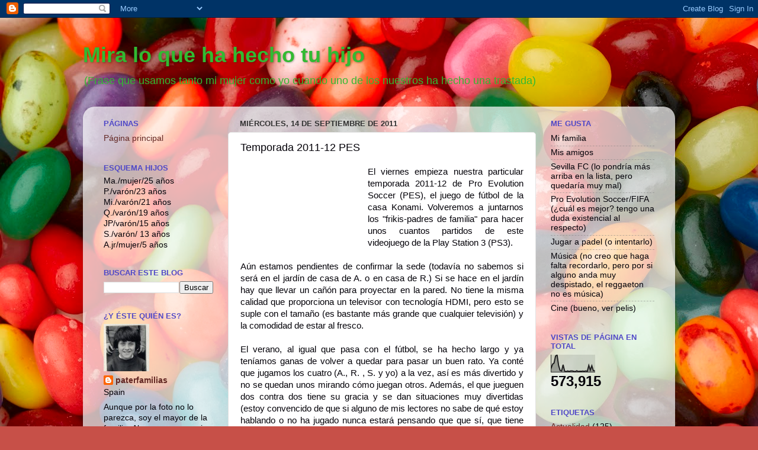

--- FILE ---
content_type: text/html; charset=UTF-8
request_url: https://miraloquehahechotuhijo.blogspot.com/2011/09/temporada-2011-12-pes.html
body_size: 19175
content:
<!DOCTYPE html>
<html class='v2' dir='ltr' lang='es'>
<head>
<link href='https://www.blogger.com/static/v1/widgets/335934321-css_bundle_v2.css' rel='stylesheet' type='text/css'/>
<meta content='width=1100' name='viewport'/>
<meta content='text/html; charset=UTF-8' http-equiv='Content-Type'/>
<meta content='blogger' name='generator'/>
<link href='https://miraloquehahechotuhijo.blogspot.com/favicon.ico' rel='icon' type='image/x-icon'/>
<link href='http://miraloquehahechotuhijo.blogspot.com/2011/09/temporada-2011-12-pes.html' rel='canonical'/>
<link rel="alternate" type="application/atom+xml" title="Mira lo que ha hecho tu hijo - Atom" href="https://miraloquehahechotuhijo.blogspot.com/feeds/posts/default" />
<link rel="alternate" type="application/rss+xml" title="Mira lo que ha hecho tu hijo - RSS" href="https://miraloquehahechotuhijo.blogspot.com/feeds/posts/default?alt=rss" />
<link rel="service.post" type="application/atom+xml" title="Mira lo que ha hecho tu hijo - Atom" href="https://www.blogger.com/feeds/5726854441298407529/posts/default" />

<link rel="alternate" type="application/atom+xml" title="Mira lo que ha hecho tu hijo - Atom" href="https://miraloquehahechotuhijo.blogspot.com/feeds/6408683056661228422/comments/default" />
<!--Can't find substitution for tag [blog.ieCssRetrofitLinks]-->
<link href='http://t1.gstatic.com/images?q=tbn:ANd9GcTP4t0Bvj6oN0-bvzmjRzr644JE4jsEVWaNelYt8VGzh5aN0rxl' rel='image_src'/>
<meta content='http://miraloquehahechotuhijo.blogspot.com/2011/09/temporada-2011-12-pes.html' property='og:url'/>
<meta content='Temporada 2011-12 PES' property='og:title'/>
<meta content=' El viernes empieza nuestra particular temporada 2011-12 de Pro Evolution Soccer (PES), el juego de fútbol de la casa Konami. Volveremos a j...' property='og:description'/>
<meta content='https://lh3.googleusercontent.com/blogger_img_proxy/AEn0k_sflVYsMwfX_4GrC9-tcZEn672lTDpHza7CnpfH65i_TKWu3yuq7y4Fcj3mb00Ko9fj_rBkyA8cvukbm2H0SgawMstMvY4iqEvN075zxXr3S03a_cvCq1jyt_QnmBEVCsw5B_w1P5SZ75nen0S1pkUnvCXhgKDyInZNC7FvFz4=w1200-h630-p-k-no-nu' property='og:image'/>
<title>Mira lo que ha hecho tu hijo: Temporada 2011-12 PES</title>
<style id='page-skin-1' type='text/css'><!--
/*-----------------------------------------------
Blogger Template Style
Name:     Picture Window
Designer: Blogger
URL:      www.blogger.com
----------------------------------------------- */
/* Content
----------------------------------------------- */
body {
font: normal normal 15px Arial, Tahoma, Helvetica, FreeSans, sans-serif;
color: #030108;
background: #c75048 url(//themes.googleusercontent.com/image?id=0BwVBOzw_-hbMMWYyYWE1ODItMjRiOS00ZTM0LWFmNzItZGU5MWM1N2E3ZjM2) no-repeat fixed top center /* Credit: belknap (http://www.istockphoto.com/googleimages.php?id=8884326&platform=blogger) */;
}
html body .region-inner {
min-width: 0;
max-width: 100%;
width: auto;
}
.content-outer {
font-size: 90%;
}
a:link {
text-decoration:none;
color: #632824;
}
a:visited {
text-decoration:none;
color: #632824;
}
a:hover {
text-decoration:underline;
color: #632824;
}
.content-outer {
background: transparent none repeat scroll top left;
-moz-border-radius: 0;
-webkit-border-radius: 0;
-goog-ms-border-radius: 0;
border-radius: 0;
-moz-box-shadow: 0 0 0 rgba(0, 0, 0, .15);
-webkit-box-shadow: 0 0 0 rgba(0, 0, 0, .15);
-goog-ms-box-shadow: 0 0 0 rgba(0, 0, 0, .15);
box-shadow: 0 0 0 rgba(0, 0, 0, .15);
margin: 20px auto;
}
.content-inner {
padding: 0;
}
/* Header
----------------------------------------------- */
.header-outer {
background: transparent none repeat-x scroll top left;
_background-image: none;
color: #32ba32;
-moz-border-radius: 0;
-webkit-border-radius: 0;
-goog-ms-border-radius: 0;
border-radius: 0;
}
.Header img, .Header #header-inner {
-moz-border-radius: 0;
-webkit-border-radius: 0;
-goog-ms-border-radius: 0;
border-radius: 0;
}
.header-inner .Header .titlewrapper,
.header-inner .Header .descriptionwrapper {
padding-left: 0;
padding-right: 0;
}
.Header h1 {
font: normal bold 36px Verdana, Geneva, sans-serif;;
text-shadow: 1px 1px 3px rgba(0, 0, 0, 0.3);
}
.Header h1 a {
color: #32ba32;
}
.Header .description {
font-size: 130%;
}
/* Tabs
----------------------------------------------- */
.tabs-inner {
margin: .5em 20px 0;
padding: 0;
}
.tabs-inner .section {
margin: 0;
}
.tabs-inner .widget ul {
padding: 0;
background: transparent none repeat scroll bottom;
-moz-border-radius: 0;
-webkit-border-radius: 0;
-goog-ms-border-radius: 0;
border-radius: 0;
}
.tabs-inner .widget li {
border: none;
}
.tabs-inner .widget li a {
display: inline-block;
padding: .5em 1em;
margin-right: .25em;
color: #5048c7;
font: normal normal 15px Arial, Tahoma, Helvetica, FreeSans, sans-serif;
-moz-border-radius: 10px 10px 0 0;
-webkit-border-top-left-radius: 10px;
-webkit-border-top-right-radius: 10px;
-goog-ms-border-radius: 10px 10px 0 0;
border-radius: 10px 10px 0 0;
background: transparent url(https://resources.blogblog.com/blogblog/data/1kt/transparent/black50.png) repeat scroll top left;
border-right: 1px solid transparent;
}
.tabs-inner .widget li:first-child a {
padding-left: 1.25em;
-moz-border-radius-topleft: 10px;
-moz-border-radius-bottomleft: 0;
-webkit-border-top-left-radius: 10px;
-webkit-border-bottom-left-radius: 0;
-goog-ms-border-top-left-radius: 10px;
-goog-ms-border-bottom-left-radius: 0;
border-top-left-radius: 10px;
border-bottom-left-radius: 0;
}
.tabs-inner .widget li.selected a,
.tabs-inner .widget li a:hover {
position: relative;
z-index: 1;
background: transparent url(https://resources.blogblog.com/blogblog/data/1kt/transparent/white80.png) repeat scroll bottom;
color: #632824;
-moz-box-shadow: 0 0 3px rgba(0, 0, 0, .15);
-webkit-box-shadow: 0 0 3px rgba(0, 0, 0, .15);
-goog-ms-box-shadow: 0 0 3px rgba(0, 0, 0, .15);
box-shadow: 0 0 3px rgba(0, 0, 0, .15);
}
/* Headings
----------------------------------------------- */
h2 {
font: bold normal 13px Arial, Tahoma, Helvetica, FreeSans, sans-serif;
text-transform: uppercase;
color: #5048c7;
margin: .5em 0;
}
/* Main
----------------------------------------------- */
.main-outer {
background: transparent url(https://resources.blogblog.com/blogblog/data/1kt/transparent/white80.png) repeat scroll top left;
-moz-border-radius: 20px 20px 0 0;
-webkit-border-top-left-radius: 20px;
-webkit-border-top-right-radius: 20px;
-webkit-border-bottom-left-radius: 0;
-webkit-border-bottom-right-radius: 0;
-goog-ms-border-radius: 20px 20px 0 0;
border-radius: 20px 20px 0 0;
-moz-box-shadow: 0 1px 3px rgba(0, 0, 0, .15);
-webkit-box-shadow: 0 1px 3px rgba(0, 0, 0, .15);
-goog-ms-box-shadow: 0 1px 3px rgba(0, 0, 0, .15);
box-shadow: 0 1px 3px rgba(0, 0, 0, .15);
}
.main-inner {
padding: 15px 20px 20px;
}
.main-inner .column-center-inner {
padding: 0 0;
}
.main-inner .column-left-inner {
padding-left: 0;
}
.main-inner .column-right-inner {
padding-right: 0;
}
/* Posts
----------------------------------------------- */
h3.post-title {
margin: 0;
font: normal normal 18px Arial, Tahoma, Helvetica, FreeSans, sans-serif;
}
.comments h4 {
margin: 1em 0 0;
font: normal normal 18px Arial, Tahoma, Helvetica, FreeSans, sans-serif;
}
.date-header span {
color: #333333;
}
.post-outer {
background-color: #ffffff;
border: solid 1px #e2e2e2;
-moz-border-radius: 5px;
-webkit-border-radius: 5px;
border-radius: 5px;
-goog-ms-border-radius: 5px;
padding: 15px 20px;
margin: 0 -20px 20px;
}
.post-body {
line-height: 1.4;
font-size: 110%;
position: relative;
}
.post-header {
margin: 0 0 1.5em;
color: #3232ba;
line-height: 1.6;
}
.post-footer {
margin: .5em 0 0;
color: #3232ba;
line-height: 1.6;
}
#blog-pager {
font-size: 140%
}
#comments .comment-author {
padding-top: 1.5em;
border-top: dashed 1px #ccc;
border-top: dashed 1px rgba(128, 128, 128, .5);
background-position: 0 1.5em;
}
#comments .comment-author:first-child {
padding-top: 0;
border-top: none;
}
.avatar-image-container {
margin: .2em 0 0;
}
/* Comments
----------------------------------------------- */
.comments .comments-content .icon.blog-author {
background-repeat: no-repeat;
background-image: url([data-uri]);
}
.comments .comments-content .loadmore a {
border-top: 1px solid #632824;
border-bottom: 1px solid #632824;
}
.comments .continue {
border-top: 2px solid #632824;
}
/* Widgets
----------------------------------------------- */
.widget ul, .widget #ArchiveList ul.flat {
padding: 0;
list-style: none;
}
.widget ul li, .widget #ArchiveList ul.flat li {
border-top: dashed 1px #ccc;
border-top: dashed 1px rgba(128, 128, 128, .5);
}
.widget ul li:first-child, .widget #ArchiveList ul.flat li:first-child {
border-top: none;
}
.widget .post-body ul {
list-style: disc;
}
.widget .post-body ul li {
border: none;
}
/* Footer
----------------------------------------------- */
.footer-outer {
color:#d2d2d2;
background: transparent url(https://resources.blogblog.com/blogblog/data/1kt/transparent/black50.png) repeat scroll top left;
-moz-border-radius: 0 0 20px 20px;
-webkit-border-top-left-radius: 0;
-webkit-border-top-right-radius: 0;
-webkit-border-bottom-left-radius: 20px;
-webkit-border-bottom-right-radius: 20px;
-goog-ms-border-radius: 0 0 20px 20px;
border-radius: 0 0 20px 20px;
-moz-box-shadow: 0 1px 3px rgba(0, 0, 0, .15);
-webkit-box-shadow: 0 1px 3px rgba(0, 0, 0, .15);
-goog-ms-box-shadow: 0 1px 3px rgba(0, 0, 0, .15);
box-shadow: 0 1px 3px rgba(0, 0, 0, .15);
}
.footer-inner {
padding: 10px 20px 20px;
}
.footer-outer a {
color: #050801;
}
.footer-outer a:visited {
color: #050801;
}
.footer-outer a:hover {
color: #050801;
}
.footer-outer .widget h2 {
color: #b3b3b3;
}
/* Mobile
----------------------------------------------- */
html body.mobile {
height: auto;
}
html body.mobile {
min-height: 480px;
background-size: 100% auto;
}
.mobile .body-fauxcolumn-outer {
background: transparent none repeat scroll top left;
}
html .mobile .mobile-date-outer, html .mobile .blog-pager {
border-bottom: none;
background: transparent url(https://resources.blogblog.com/blogblog/data/1kt/transparent/white80.png) repeat scroll top left;
margin-bottom: 10px;
}
.mobile .date-outer {
background: transparent url(https://resources.blogblog.com/blogblog/data/1kt/transparent/white80.png) repeat scroll top left;
}
.mobile .header-outer, .mobile .main-outer,
.mobile .post-outer, .mobile .footer-outer {
-moz-border-radius: 0;
-webkit-border-radius: 0;
-goog-ms-border-radius: 0;
border-radius: 0;
}
.mobile .content-outer,
.mobile .main-outer,
.mobile .post-outer {
background: inherit;
border: none;
}
.mobile .content-outer {
font-size: 100%;
}
.mobile-link-button {
background-color: #632824;
}
.mobile-link-button a:link, .mobile-link-button a:visited {
color: #ffffff;
}
.mobile-index-contents {
color: #030108;
}
.mobile .tabs-inner .PageList .widget-content {
background: transparent url(https://resources.blogblog.com/blogblog/data/1kt/transparent/white80.png) repeat scroll bottom;
color: #632824;
}
.mobile .tabs-inner .PageList .widget-content .pagelist-arrow {
border-left: 1px solid transparent;
}

--></style>
<style id='template-skin-1' type='text/css'><!--
body {
min-width: 1000px;
}
.content-outer, .content-fauxcolumn-outer, .region-inner {
min-width: 1000px;
max-width: 1000px;
_width: 1000px;
}
.main-inner .columns {
padding-left: 230px;
padding-right: 220px;
}
.main-inner .fauxcolumn-center-outer {
left: 230px;
right: 220px;
/* IE6 does not respect left and right together */
_width: expression(this.parentNode.offsetWidth -
parseInt("230px") -
parseInt("220px") + 'px');
}
.main-inner .fauxcolumn-left-outer {
width: 230px;
}
.main-inner .fauxcolumn-right-outer {
width: 220px;
}
.main-inner .column-left-outer {
width: 230px;
right: 100%;
margin-left: -230px;
}
.main-inner .column-right-outer {
width: 220px;
margin-right: -220px;
}
#layout {
min-width: 0;
}
#layout .content-outer {
min-width: 0;
width: 800px;
}
#layout .region-inner {
min-width: 0;
width: auto;
}
body#layout div.add_widget {
padding: 8px;
}
body#layout div.add_widget a {
margin-left: 32px;
}
--></style>
<style>
    body {background-image:url(\/\/themes.googleusercontent.com\/image?id=0BwVBOzw_-hbMMWYyYWE1ODItMjRiOS00ZTM0LWFmNzItZGU5MWM1N2E3ZjM2);}
    
@media (max-width: 200px) { body {background-image:url(\/\/themes.googleusercontent.com\/image?id=0BwVBOzw_-hbMMWYyYWE1ODItMjRiOS00ZTM0LWFmNzItZGU5MWM1N2E3ZjM2&options=w200);}}
@media (max-width: 400px) and (min-width: 201px) { body {background-image:url(\/\/themes.googleusercontent.com\/image?id=0BwVBOzw_-hbMMWYyYWE1ODItMjRiOS00ZTM0LWFmNzItZGU5MWM1N2E3ZjM2&options=w400);}}
@media (max-width: 800px) and (min-width: 401px) { body {background-image:url(\/\/themes.googleusercontent.com\/image?id=0BwVBOzw_-hbMMWYyYWE1ODItMjRiOS00ZTM0LWFmNzItZGU5MWM1N2E3ZjM2&options=w800);}}
@media (max-width: 1200px) and (min-width: 801px) { body {background-image:url(\/\/themes.googleusercontent.com\/image?id=0BwVBOzw_-hbMMWYyYWE1ODItMjRiOS00ZTM0LWFmNzItZGU5MWM1N2E3ZjM2&options=w1200);}}
/* Last tag covers anything over one higher than the previous max-size cap. */
@media (min-width: 1201px) { body {background-image:url(\/\/themes.googleusercontent.com\/image?id=0BwVBOzw_-hbMMWYyYWE1ODItMjRiOS00ZTM0LWFmNzItZGU5MWM1N2E3ZjM2&options=w1600);}}
  </style>
<link href='https://www.blogger.com/dyn-css/authorization.css?targetBlogID=5726854441298407529&amp;zx=920c967c-5ca8-447c-96c8-e32c80167003' media='none' onload='if(media!=&#39;all&#39;)media=&#39;all&#39;' rel='stylesheet'/><noscript><link href='https://www.blogger.com/dyn-css/authorization.css?targetBlogID=5726854441298407529&amp;zx=920c967c-5ca8-447c-96c8-e32c80167003' rel='stylesheet'/></noscript>
<meta name='google-adsense-platform-account' content='ca-host-pub-1556223355139109'/>
<meta name='google-adsense-platform-domain' content='blogspot.com'/>

</head>
<body class='loading variant-open'>
<div class='navbar section' id='navbar' name='Barra de navegación'><div class='widget Navbar' data-version='1' id='Navbar1'><script type="text/javascript">
    function setAttributeOnload(object, attribute, val) {
      if(window.addEventListener) {
        window.addEventListener('load',
          function(){ object[attribute] = val; }, false);
      } else {
        window.attachEvent('onload', function(){ object[attribute] = val; });
      }
    }
  </script>
<div id="navbar-iframe-container"></div>
<script type="text/javascript" src="https://apis.google.com/js/platform.js"></script>
<script type="text/javascript">
      gapi.load("gapi.iframes:gapi.iframes.style.bubble", function() {
        if (gapi.iframes && gapi.iframes.getContext) {
          gapi.iframes.getContext().openChild({
              url: 'https://www.blogger.com/navbar/5726854441298407529?po\x3d6408683056661228422\x26origin\x3dhttps://miraloquehahechotuhijo.blogspot.com',
              where: document.getElementById("navbar-iframe-container"),
              id: "navbar-iframe"
          });
        }
      });
    </script><script type="text/javascript">
(function() {
var script = document.createElement('script');
script.type = 'text/javascript';
script.src = '//pagead2.googlesyndication.com/pagead/js/google_top_exp.js';
var head = document.getElementsByTagName('head')[0];
if (head) {
head.appendChild(script);
}})();
</script>
</div></div>
<div class='body-fauxcolumns'>
<div class='fauxcolumn-outer body-fauxcolumn-outer'>
<div class='cap-top'>
<div class='cap-left'></div>
<div class='cap-right'></div>
</div>
<div class='fauxborder-left'>
<div class='fauxborder-right'></div>
<div class='fauxcolumn-inner'>
</div>
</div>
<div class='cap-bottom'>
<div class='cap-left'></div>
<div class='cap-right'></div>
</div>
</div>
</div>
<div class='content'>
<div class='content-fauxcolumns'>
<div class='fauxcolumn-outer content-fauxcolumn-outer'>
<div class='cap-top'>
<div class='cap-left'></div>
<div class='cap-right'></div>
</div>
<div class='fauxborder-left'>
<div class='fauxborder-right'></div>
<div class='fauxcolumn-inner'>
</div>
</div>
<div class='cap-bottom'>
<div class='cap-left'></div>
<div class='cap-right'></div>
</div>
</div>
</div>
<div class='content-outer'>
<div class='content-cap-top cap-top'>
<div class='cap-left'></div>
<div class='cap-right'></div>
</div>
<div class='fauxborder-left content-fauxborder-left'>
<div class='fauxborder-right content-fauxborder-right'></div>
<div class='content-inner'>
<header>
<div class='header-outer'>
<div class='header-cap-top cap-top'>
<div class='cap-left'></div>
<div class='cap-right'></div>
</div>
<div class='fauxborder-left header-fauxborder-left'>
<div class='fauxborder-right header-fauxborder-right'></div>
<div class='region-inner header-inner'>
<div class='header section' id='header' name='Cabecera'><div class='widget Header' data-version='1' id='Header1'>
<div id='header-inner'>
<div class='titlewrapper'>
<h1 class='title'>
<a href='https://miraloquehahechotuhijo.blogspot.com/'>
Mira lo que ha hecho tu hijo
</a>
</h1>
</div>
<div class='descriptionwrapper'>
<p class='description'><span>(Frase que usamos tanto mi mujer como yo cuando uno de los nuestros ha hecho una trastada)</span></p>
</div>
</div>
</div></div>
</div>
</div>
<div class='header-cap-bottom cap-bottom'>
<div class='cap-left'></div>
<div class='cap-right'></div>
</div>
</div>
</header>
<div class='tabs-outer'>
<div class='tabs-cap-top cap-top'>
<div class='cap-left'></div>
<div class='cap-right'></div>
</div>
<div class='fauxborder-left tabs-fauxborder-left'>
<div class='fauxborder-right tabs-fauxborder-right'></div>
<div class='region-inner tabs-inner'>
<div class='tabs no-items section' id='crosscol' name='Multicolumnas'></div>
<div class='tabs no-items section' id='crosscol-overflow' name='Cross-Column 2'></div>
</div>
</div>
<div class='tabs-cap-bottom cap-bottom'>
<div class='cap-left'></div>
<div class='cap-right'></div>
</div>
</div>
<div class='main-outer'>
<div class='main-cap-top cap-top'>
<div class='cap-left'></div>
<div class='cap-right'></div>
</div>
<div class='fauxborder-left main-fauxborder-left'>
<div class='fauxborder-right main-fauxborder-right'></div>
<div class='region-inner main-inner'>
<div class='columns fauxcolumns'>
<div class='fauxcolumn-outer fauxcolumn-center-outer'>
<div class='cap-top'>
<div class='cap-left'></div>
<div class='cap-right'></div>
</div>
<div class='fauxborder-left'>
<div class='fauxborder-right'></div>
<div class='fauxcolumn-inner'>
</div>
</div>
<div class='cap-bottom'>
<div class='cap-left'></div>
<div class='cap-right'></div>
</div>
</div>
<div class='fauxcolumn-outer fauxcolumn-left-outer'>
<div class='cap-top'>
<div class='cap-left'></div>
<div class='cap-right'></div>
</div>
<div class='fauxborder-left'>
<div class='fauxborder-right'></div>
<div class='fauxcolumn-inner'>
</div>
</div>
<div class='cap-bottom'>
<div class='cap-left'></div>
<div class='cap-right'></div>
</div>
</div>
<div class='fauxcolumn-outer fauxcolumn-right-outer'>
<div class='cap-top'>
<div class='cap-left'></div>
<div class='cap-right'></div>
</div>
<div class='fauxborder-left'>
<div class='fauxborder-right'></div>
<div class='fauxcolumn-inner'>
</div>
</div>
<div class='cap-bottom'>
<div class='cap-left'></div>
<div class='cap-right'></div>
</div>
</div>
<!-- corrects IE6 width calculation -->
<div class='columns-inner'>
<div class='column-center-outer'>
<div class='column-center-inner'>
<div class='main section' id='main' name='Principal'><div class='widget Blog' data-version='1' id='Blog1'>
<div class='blog-posts hfeed'>

          <div class="date-outer">
        
<h2 class='date-header'><span>miércoles, 14 de septiembre de 2011</span></h2>

          <div class="date-posts">
        
<div class='post-outer'>
<div class='post hentry uncustomized-post-template' itemprop='blogPost' itemscope='itemscope' itemtype='http://schema.org/BlogPosting'>
<meta content='http://t1.gstatic.com/images?q=tbn:ANd9GcTP4t0Bvj6oN0-bvzmjRzr644JE4jsEVWaNelYt8VGzh5aN0rxl' itemprop='image_url'/>
<meta content='5726854441298407529' itemprop='blogId'/>
<meta content='6408683056661228422' itemprop='postId'/>
<a name='6408683056661228422'></a>
<h3 class='post-title entry-title' itemprop='name'>
Temporada 2011-12 PES
</h3>
<div class='post-header'>
<div class='post-header-line-1'></div>
</div>
<div class='post-body entry-content' id='post-body-6408683056661228422' itemprop='description articleBody'>
<div style="text-align: justify;">
<a href="http://t1.gstatic.com/images?q=tbn:ANd9GcTP4t0Bvj6oN0-bvzmjRzr644JE4jsEVWaNelYt8VGzh5aN0rxl" imageanchor="1" style="clear: left; float: left; margin-bottom: 1em; margin-right: 1em;"><img border="0" height="124" src="https://lh3.googleusercontent.com/blogger_img_proxy/AEn0k_sflVYsMwfX_4GrC9-tcZEn672lTDpHza7CnpfH65i_TKWu3yuq7y4Fcj3mb00Ko9fj_rBkyA8cvukbm2H0SgawMstMvY4iqEvN075zxXr3S03a_cvCq1jyt_QnmBEVCsw5B_w1P5SZ75nen0S1pkUnvCXhgKDyInZNC7FvFz4=s0-d" width="200"></a><span class="Apple-style-span" style="font-family: Arial, Helvetica, sans-serif;">El viernes empieza nuestra particular temporada 2011-12 de Pro Evolution Soccer (PES), el juego de fútbol de la casa Konami. Volveremos a juntarnos los "frikis-padres de familia" para hacer unos cuantos partidos de este videojuego de la Play Station 3 (PS3).</span></div>
<div style="text-align: justify;">
<span class="Apple-style-span" style="font-family: Arial, Helvetica, sans-serif;"><br /></span></div>
<div style="text-align: justify;">
<span class="Apple-style-span" style="font-family: Arial, Helvetica, sans-serif;">Aún estamos pendientes de confirmar la sede (todavía no sabemos si será en el jardín de casa de A. o en casa de R.) Si se hace en el jardín hay que llevar un cañón para proyectar en la pared. No tiene la misma calidad que proporciona un televisor con tecnología HDMI, pero esto se suple con el tamaño (es bastante más grande que cualquier televisión) y la comodidad de estar al fresco.</span></div>
<div style="text-align: justify;">
<span class="Apple-style-span" style="font-family: Arial, Helvetica, sans-serif;"><br /></span></div>
<div style="text-align: justify;">
<span class="Apple-style-span" style="font-family: Arial, Helvetica, sans-serif;">El verano, al igual que pasa con el fútbol, se ha hecho largo y ya teníamos ganas de volver a quedar para pasar un buen rato. Ya conté que jugamos los cuatro (A., R. , S. y yo) a la vez, así es más divertido y no se quedan unos mirando cómo juegan otros. Además, el que jueguen dos contra dos tiene su gracia y se dan situaciones muy divertidas (estoy convencido de que si alguno de mis lectores no sabe de qué estoy hablando o no ha jugado nunca estará pensando que que sí, que tiene una gracia que paqué ...). Muchas veces uno grita a su compañero con un "<i>me voy por la bandaaaaaa</i>" para que le pase la pelota. El que más lo vive es A. Es capaz de chutar a puerta, pasar a varios metros del palo izquierdo y soltar un "<i>Uuuuuuyyyyyyyy</i>" ensordecedor.</span></div>
<div style="text-align: justify;">
<span class="Apple-style-span" style="font-family: Arial, Helvetica, sans-serif;"><br /></span></div>
<div style="text-align: justify;">
<span class="Apple-style-span" style="font-family: Arial, Helvetica, sans-serif;">Sin duda el que mejor juega es R. No sé si es un don natural o que le dedica más tiempo que los demás, aunque creo que es más bien lo primero porque yo también juego con mis hijos y no hay manera de que mejore, desde hace tiempo ya me he estancado y mi hijo P. se aprovecha y me gana la mayoría de partidos que jugamos.</span></div>
<div style="text-align: justify;">
<span class="Apple-style-span" style="font-family: Arial, Helvetica, sans-serif;"><br /></span></div>
<div style="text-align: justify;">
<span class="Apple-style-span" style="font-family: Arial, Helvetica, sans-serif;">Hasta ahora jugábamos con el PES11, pero R. (el más friki con diferencia) ya tiene reservado -o eso dice él- el PES12, que saldrá a la venta a finales de este mes. Como ya ha jugado con la demo del PES 12 (ya os decía yo que era el más friki) puede opinar al respecto y me explicó que ha detectado ciertas mejorías en los pases y en los gráficos. No sé, habrá que verlo. Yo, mientras tanto, pienso amortizar mi PES11, así que voy haciendo manualmente muchos de los fichajes y para los más complicados esperaré a que algún auténtico friki, de esos que son ya fuera de serie, de los que a su lado cualquiera de nosotros es un mero aprendiz, cuelgue los traspasos en internet para luego copiarlos en mi PS3.</span><br />
<span class="Apple-style-span" style="font-family: Arial, Helvetica, sans-serif;"><br /></span><br />
<span class="Apple-style-span" style="font-family: Arial, Helvetica, sans-serif;">&#161;Empieza el espectáculo!</span><br />
<span class="Apple-style-span" style="font-family: Arial, Helvetica, sans-serif;"><br /></span><br />
<span class="Apple-style-span" style="font-family: Arial, Helvetica, sans-serif;"><br /></span></div>
<div style="text-align: justify;">
<span class="Apple-style-span" style="font-family: Arial, Helvetica, sans-serif;"><br /></span></div>
<div style="text-align: justify;">
<span class="Apple-style-span" style="font-family: Arial, Helvetica, sans-serif;"><br /></span></div>
<div style="text-align: justify;">
<span class="Apple-style-span" style="font-family: Arial, Helvetica, sans-serif;"><br /></span></div>
<div style="text-align: justify;">
<span class="Apple-style-span" style="font-family: Arial, Helvetica, sans-serif;"><br /></span></div>
<div style='clear: both;'></div>
</div>
<div class='post-footer'>
<div class='post-footer-line post-footer-line-1'>
<span class='post-author vcard'>
Publicado por
<span class='fn' itemprop='author' itemscope='itemscope' itemtype='http://schema.org/Person'>
<meta content='https://www.blogger.com/profile/01875942038170510138' itemprop='url'/>
<a class='g-profile' href='https://www.blogger.com/profile/01875942038170510138' rel='author' title='author profile'>
<span itemprop='name'>paterfamilias</span>
</a>
</span>
</span>
<span class='post-timestamp'>
en
<meta content='http://miraloquehahechotuhijo.blogspot.com/2011/09/temporada-2011-12-pes.html' itemprop='url'/>
<a class='timestamp-link' href='https://miraloquehahechotuhijo.blogspot.com/2011/09/temporada-2011-12-pes.html' rel='bookmark' title='permanent link'><abbr class='published' itemprop='datePublished' title='2011-09-14T19:18:00+02:00'>19:18</abbr></a>
</span>
<span class='post-comment-link'>
</span>
<span class='post-icons'>
<span class='item-control blog-admin pid-861246491'>
<a href='https://www.blogger.com/post-edit.g?blogID=5726854441298407529&postID=6408683056661228422&from=pencil' title='Editar entrada'>
<img alt='' class='icon-action' height='18' src='https://resources.blogblog.com/img/icon18_edit_allbkg.gif' width='18'/>
</a>
</span>
</span>
<div class='post-share-buttons goog-inline-block'>
<a class='goog-inline-block share-button sb-email' href='https://www.blogger.com/share-post.g?blogID=5726854441298407529&postID=6408683056661228422&target=email' target='_blank' title='Enviar por correo electrónico'><span class='share-button-link-text'>Enviar por correo electrónico</span></a><a class='goog-inline-block share-button sb-blog' href='https://www.blogger.com/share-post.g?blogID=5726854441298407529&postID=6408683056661228422&target=blog' onclick='window.open(this.href, "_blank", "height=270,width=475"); return false;' target='_blank' title='Escribe un blog'><span class='share-button-link-text'>Escribe un blog</span></a><a class='goog-inline-block share-button sb-twitter' href='https://www.blogger.com/share-post.g?blogID=5726854441298407529&postID=6408683056661228422&target=twitter' target='_blank' title='Compartir en X'><span class='share-button-link-text'>Compartir en X</span></a><a class='goog-inline-block share-button sb-facebook' href='https://www.blogger.com/share-post.g?blogID=5726854441298407529&postID=6408683056661228422&target=facebook' onclick='window.open(this.href, "_blank", "height=430,width=640"); return false;' target='_blank' title='Compartir con Facebook'><span class='share-button-link-text'>Compartir con Facebook</span></a><a class='goog-inline-block share-button sb-pinterest' href='https://www.blogger.com/share-post.g?blogID=5726854441298407529&postID=6408683056661228422&target=pinterest' target='_blank' title='Compartir en Pinterest'><span class='share-button-link-text'>Compartir en Pinterest</span></a>
</div>
</div>
<div class='post-footer-line post-footer-line-2'>
<span class='post-labels'>
Etiquetas:
<a href='https://miraloquehahechotuhijo.blogspot.com/search/label/frikadas' rel='tag'>frikadas</a>
</span>
</div>
<div class='post-footer-line post-footer-line-3'>
<span class='post-location'>
</span>
</div>
</div>
</div>
<div class='comments' id='comments'>
<a name='comments'></a>
<h4>7 comentarios:</h4>
<div class='comments-content'>
<script async='async' src='' type='text/javascript'></script>
<script type='text/javascript'>
    (function() {
      var items = null;
      var msgs = null;
      var config = {};

// <![CDATA[
      var cursor = null;
      if (items && items.length > 0) {
        cursor = parseInt(items[items.length - 1].timestamp) + 1;
      }

      var bodyFromEntry = function(entry) {
        var text = (entry &&
                    ((entry.content && entry.content.$t) ||
                     (entry.summary && entry.summary.$t))) ||
            '';
        if (entry && entry.gd$extendedProperty) {
          for (var k in entry.gd$extendedProperty) {
            if (entry.gd$extendedProperty[k].name == 'blogger.contentRemoved') {
              return '<span class="deleted-comment">' + text + '</span>';
            }
          }
        }
        return text;
      }

      var parse = function(data) {
        cursor = null;
        var comments = [];
        if (data && data.feed && data.feed.entry) {
          for (var i = 0, entry; entry = data.feed.entry[i]; i++) {
            var comment = {};
            // comment ID, parsed out of the original id format
            var id = /blog-(\d+).post-(\d+)/.exec(entry.id.$t);
            comment.id = id ? id[2] : null;
            comment.body = bodyFromEntry(entry);
            comment.timestamp = Date.parse(entry.published.$t) + '';
            if (entry.author && entry.author.constructor === Array) {
              var auth = entry.author[0];
              if (auth) {
                comment.author = {
                  name: (auth.name ? auth.name.$t : undefined),
                  profileUrl: (auth.uri ? auth.uri.$t : undefined),
                  avatarUrl: (auth.gd$image ? auth.gd$image.src : undefined)
                };
              }
            }
            if (entry.link) {
              if (entry.link[2]) {
                comment.link = comment.permalink = entry.link[2].href;
              }
              if (entry.link[3]) {
                var pid = /.*comments\/default\/(\d+)\?.*/.exec(entry.link[3].href);
                if (pid && pid[1]) {
                  comment.parentId = pid[1];
                }
              }
            }
            comment.deleteclass = 'item-control blog-admin';
            if (entry.gd$extendedProperty) {
              for (var k in entry.gd$extendedProperty) {
                if (entry.gd$extendedProperty[k].name == 'blogger.itemClass') {
                  comment.deleteclass += ' ' + entry.gd$extendedProperty[k].value;
                } else if (entry.gd$extendedProperty[k].name == 'blogger.displayTime') {
                  comment.displayTime = entry.gd$extendedProperty[k].value;
                }
              }
            }
            comments.push(comment);
          }
        }
        return comments;
      };

      var paginator = function(callback) {
        if (hasMore()) {
          var url = config.feed + '?alt=json&v=2&orderby=published&reverse=false&max-results=50';
          if (cursor) {
            url += '&published-min=' + new Date(cursor).toISOString();
          }
          window.bloggercomments = function(data) {
            var parsed = parse(data);
            cursor = parsed.length < 50 ? null
                : parseInt(parsed[parsed.length - 1].timestamp) + 1
            callback(parsed);
            window.bloggercomments = null;
          }
          url += '&callback=bloggercomments';
          var script = document.createElement('script');
          script.type = 'text/javascript';
          script.src = url;
          document.getElementsByTagName('head')[0].appendChild(script);
        }
      };
      var hasMore = function() {
        return !!cursor;
      };
      var getMeta = function(key, comment) {
        if ('iswriter' == key) {
          var matches = !!comment.author
              && comment.author.name == config.authorName
              && comment.author.profileUrl == config.authorUrl;
          return matches ? 'true' : '';
        } else if ('deletelink' == key) {
          return config.baseUri + '/comment/delete/'
               + config.blogId + '/' + comment.id;
        } else if ('deleteclass' == key) {
          return comment.deleteclass;
        }
        return '';
      };

      var replybox = null;
      var replyUrlParts = null;
      var replyParent = undefined;

      var onReply = function(commentId, domId) {
        if (replybox == null) {
          // lazily cache replybox, and adjust to suit this style:
          replybox = document.getElementById('comment-editor');
          if (replybox != null) {
            replybox.height = '250px';
            replybox.style.display = 'block';
            replyUrlParts = replybox.src.split('#');
          }
        }
        if (replybox && (commentId !== replyParent)) {
          replybox.src = '';
          document.getElementById(domId).insertBefore(replybox, null);
          replybox.src = replyUrlParts[0]
              + (commentId ? '&parentID=' + commentId : '')
              + '#' + replyUrlParts[1];
          replyParent = commentId;
        }
      };

      var hash = (window.location.hash || '#').substring(1);
      var startThread, targetComment;
      if (/^comment-form_/.test(hash)) {
        startThread = hash.substring('comment-form_'.length);
      } else if (/^c[0-9]+$/.test(hash)) {
        targetComment = hash.substring(1);
      }

      // Configure commenting API:
      var configJso = {
        'maxDepth': config.maxThreadDepth
      };
      var provider = {
        'id': config.postId,
        'data': items,
        'loadNext': paginator,
        'hasMore': hasMore,
        'getMeta': getMeta,
        'onReply': onReply,
        'rendered': true,
        'initComment': targetComment,
        'initReplyThread': startThread,
        'config': configJso,
        'messages': msgs
      };

      var render = function() {
        if (window.goog && window.goog.comments) {
          var holder = document.getElementById('comment-holder');
          window.goog.comments.render(holder, provider);
        }
      };

      // render now, or queue to render when library loads:
      if (window.goog && window.goog.comments) {
        render();
      } else {
        window.goog = window.goog || {};
        window.goog.comments = window.goog.comments || {};
        window.goog.comments.loadQueue = window.goog.comments.loadQueue || [];
        window.goog.comments.loadQueue.push(render);
      }
    })();
// ]]>
  </script>
<div id='comment-holder'>
<div class="comment-thread toplevel-thread"><ol id="top-ra"><li class="comment" id="c6487384832219151047"><div class="avatar-image-container"><img src="//resources.blogblog.com/img/blank.gif" alt=""/></div><div class="comment-block"><div class="comment-header"><cite class="user">Anónimo</cite><span class="icon user "></span><span class="datetime secondary-text"><a rel="nofollow" href="https://miraloquehahechotuhijo.blogspot.com/2011/09/temporada-2011-12-pes.html?showComment=1316028272859#c6487384832219151047">14 de septiembre de 2011 a las 21:24</a></span></div><p class="comment-content">Cada vez me aburre más ganarte ;)</p><span class="comment-actions secondary-text"><a class="comment-reply" target="_self" data-comment-id="6487384832219151047">Responder</a><span class="item-control blog-admin blog-admin pid-551115526"><a target="_self" href="https://www.blogger.com/comment/delete/5726854441298407529/6487384832219151047">Eliminar</a></span></span></div><div class="comment-replies"><div id="c6487384832219151047-rt" class="comment-thread inline-thread hidden"><span class="thread-toggle thread-expanded"><span class="thread-arrow"></span><span class="thread-count"><a target="_self">Respuestas</a></span></span><ol id="c6487384832219151047-ra" class="thread-chrome thread-expanded"><div></div><div id="c6487384832219151047-continue" class="continue"><a class="comment-reply" target="_self" data-comment-id="6487384832219151047">Responder</a></div></ol></div></div><div class="comment-replybox-single" id="c6487384832219151047-ce"></div></li><li class="comment" id="c7524517476117621212"><div class="avatar-image-container"><img src="//blogger.googleusercontent.com/img/b/R29vZ2xl/AVvXsEj2YBgdyHKemOryRIIDxtu68ePHaKbf22RifT9kWWqSz4H_updPR-ASLBNg0kXMeWbF5v9-xWbNHbQmBv3Z_HZBiHX78rqlqQf_nxDBlhF9vPSXb4U16Mtjs-5_ypzUGQ/s45-c/Copia+de+OrlitaQualitas5%C2%BAA.jpg" alt=""/></div><div class="comment-block"><div class="comment-header"><cite class="user"><a href="https://www.blogger.com/profile/01875942038170510138" rel="nofollow">paterfamilias</a></cite><span class="icon user blog-author"></span><span class="datetime secondary-text"><a rel="nofollow" href="https://miraloquehahechotuhijo.blogspot.com/2011/09/temporada-2011-12-pes.html?showComment=1316072621515#c7524517476117621212">15 de septiembre de 2011 a las 9:43</a></span></div><p class="comment-content">Ayyy, P., veo que tendré que bajarte esos humos ;-)</p><span class="comment-actions secondary-text"><a class="comment-reply" target="_self" data-comment-id="7524517476117621212">Responder</a><span class="item-control blog-admin blog-admin pid-861246491"><a target="_self" href="https://www.blogger.com/comment/delete/5726854441298407529/7524517476117621212">Eliminar</a></span></span></div><div class="comment-replies"><div id="c7524517476117621212-rt" class="comment-thread inline-thread hidden"><span class="thread-toggle thread-expanded"><span class="thread-arrow"></span><span class="thread-count"><a target="_self">Respuestas</a></span></span><ol id="c7524517476117621212-ra" class="thread-chrome thread-expanded"><div></div><div id="c7524517476117621212-continue" class="continue"><a class="comment-reply" target="_self" data-comment-id="7524517476117621212">Responder</a></div></ol></div></div><div class="comment-replybox-single" id="c7524517476117621212-ce"></div></li><li class="comment" id="c2004758970298009643"><div class="avatar-image-container"><img src="//blogger.googleusercontent.com/img/b/R29vZ2xl/AVvXsEi-lVPzMVxH3ezdTMUn_dm298QlKWk3gfOn2f1VsHMtLDfS84sjHZe0hf98OIDsvblDIHhQ44t32GZTg7WBOoUtUWMA8j4FiLc3NjNhfn7JCjYVADZR0gwR6EWoHzmNVQ/s45-c/IMG-20211213-WA0001.jpeg" alt=""/></div><div class="comment-block"><div class="comment-header"><cite class="user"><a href="https://www.blogger.com/profile/09656755363154470610" rel="nofollow">José Manuel Guerrero C.</a></cite><span class="icon user "></span><span class="datetime secondary-text"><a rel="nofollow" href="https://miraloquehahechotuhijo.blogspot.com/2011/09/temporada-2011-12-pes.html?showComment=1316078659673#c2004758970298009643">15 de septiembre de 2011 a las 11:24</a></span></div><p class="comment-content">No es por aguar la fiesta, paterfamilias, pero por los acojonantes caminos que está tomando la economía española es probable que volvamos al futbolín de toa la vida..., y a las matanzas de los bichos, y al campo tras unos días de lluvia a coger caracoles, y al trueque, y todo en este pastoril plan.<br><br>Dios nos guarde que con el Zapaterismo, y su profeta Alfredo, haya acabado definitivamente una de las siete plagas. La seis restante ya no toca en este siglo. Los españoles ya no estamos para más.</p><span class="comment-actions secondary-text"><a class="comment-reply" target="_self" data-comment-id="2004758970298009643">Responder</a><span class="item-control blog-admin blog-admin pid-1038321921"><a target="_self" href="https://www.blogger.com/comment/delete/5726854441298407529/2004758970298009643">Eliminar</a></span></span></div><div class="comment-replies"><div id="c2004758970298009643-rt" class="comment-thread inline-thread hidden"><span class="thread-toggle thread-expanded"><span class="thread-arrow"></span><span class="thread-count"><a target="_self">Respuestas</a></span></span><ol id="c2004758970298009643-ra" class="thread-chrome thread-expanded"><div></div><div id="c2004758970298009643-continue" class="continue"><a class="comment-reply" target="_self" data-comment-id="2004758970298009643">Responder</a></div></ol></div></div><div class="comment-replybox-single" id="c2004758970298009643-ce"></div></li><li class="comment" id="c2477727522051630629"><div class="avatar-image-container"><img src="//blogger.googleusercontent.com/img/b/R29vZ2xl/AVvXsEgC-fMdm2_Ayjhh7kXbZxksedlkIyuPJRTKOI-nMZE2V7MKXUB49HPzoKwPj74RL9V7VZT3M0ahPrk7mFUtm5pvy4OB9q-2HrgtEZNaOWJ9y4-HJy2t2SsCR578-PBXIs4/s45-c/P1050838+%25281%2529.JPG" alt=""/></div><div class="comment-block"><div class="comment-header"><cite class="user"><a href="https://www.blogger.com/profile/14348587755669784494" rel="nofollow">mOnTy @holasomos7</a></cite><span class="icon user "></span><span class="datetime secondary-text"><a rel="nofollow" href="https://miraloquehahechotuhijo.blogspot.com/2011/09/temporada-2011-12-pes.html?showComment=1316096211973#c2477727522051630629">15 de septiembre de 2011 a las 16:16</a></span></div><p class="comment-content">Bate me has hecho reir porque un futbolín precisamente no es económico económico...<br>S.o.s. la Play Satation tres!!!</p><span class="comment-actions secondary-text"><a class="comment-reply" target="_self" data-comment-id="2477727522051630629">Responder</a><span class="item-control blog-admin blog-admin pid-1821637063"><a target="_self" href="https://www.blogger.com/comment/delete/5726854441298407529/2477727522051630629">Eliminar</a></span></span></div><div class="comment-replies"><div id="c2477727522051630629-rt" class="comment-thread inline-thread hidden"><span class="thread-toggle thread-expanded"><span class="thread-arrow"></span><span class="thread-count"><a target="_self">Respuestas</a></span></span><ol id="c2477727522051630629-ra" class="thread-chrome thread-expanded"><div></div><div id="c2477727522051630629-continue" class="continue"><a class="comment-reply" target="_self" data-comment-id="2477727522051630629">Responder</a></div></ol></div></div><div class="comment-replybox-single" id="c2477727522051630629-ce"></div></li><li class="comment" id="c5609454883279533933"><div class="avatar-image-container"><img src="//blogger.googleusercontent.com/img/b/R29vZ2xl/AVvXsEj2YBgdyHKemOryRIIDxtu68ePHaKbf22RifT9kWWqSz4H_updPR-ASLBNg0kXMeWbF5v9-xWbNHbQmBv3Z_HZBiHX78rqlqQf_nxDBlhF9vPSXb4U16Mtjs-5_ypzUGQ/s45-c/Copia+de+OrlitaQualitas5%C2%BAA.jpg" alt=""/></div><div class="comment-block"><div class="comment-header"><cite class="user"><a href="https://www.blogger.com/profile/01875942038170510138" rel="nofollow">paterfamilias</a></cite><span class="icon user blog-author"></span><span class="datetime secondary-text"><a rel="nofollow" href="https://miraloquehahechotuhijo.blogspot.com/2011/09/temporada-2011-12-pes.html?showComment=1316100461983#c5609454883279533933">15 de septiembre de 2011 a las 17:27</a></span></div><p class="comment-content">jajajaja Bate, muy bueno.<br><br>&#191;Play Satation? mOnTy, no me digas eso, que es mi único vicio ... :-(</p><span class="comment-actions secondary-text"><a class="comment-reply" target="_self" data-comment-id="5609454883279533933">Responder</a><span class="item-control blog-admin blog-admin pid-861246491"><a target="_self" href="https://www.blogger.com/comment/delete/5726854441298407529/5609454883279533933">Eliminar</a></span></span></div><div class="comment-replies"><div id="c5609454883279533933-rt" class="comment-thread inline-thread hidden"><span class="thread-toggle thread-expanded"><span class="thread-arrow"></span><span class="thread-count"><a target="_self">Respuestas</a></span></span><ol id="c5609454883279533933-ra" class="thread-chrome thread-expanded"><div></div><div id="c5609454883279533933-continue" class="continue"><a class="comment-reply" target="_self" data-comment-id="5609454883279533933">Responder</a></div></ol></div></div><div class="comment-replybox-single" id="c5609454883279533933-ce"></div></li><li class="comment" id="c9145009877810418081"><div class="avatar-image-container"><img src="//blogger.googleusercontent.com/img/b/R29vZ2xl/AVvXsEi-lVPzMVxH3ezdTMUn_dm298QlKWk3gfOn2f1VsHMtLDfS84sjHZe0hf98OIDsvblDIHhQ44t32GZTg7WBOoUtUWMA8j4FiLc3NjNhfn7JCjYVADZR0gwR6EWoHzmNVQ/s45-c/IMG-20211213-WA0001.jpeg" alt=""/></div><div class="comment-block"><div class="comment-header"><cite class="user"><a href="https://www.blogger.com/profile/09656755363154470610" rel="nofollow">José Manuel Guerrero C.</a></cite><span class="icon user "></span><span class="datetime secondary-text"><a rel="nofollow" href="https://miraloquehahechotuhijo.blogspot.com/2011/09/temporada-2011-12-pes.html?showComment=1316106450924#c9145009877810418081">15 de septiembre de 2011 a las 19:07</a></span></div><p class="comment-content">monTy, algunos sabíamos manipular el futboliín y no nos costaba nada, jejjee.<br>Pero me refería más, con el comentario, al hecho de que al final acabaremos todos con la luz cortada. <br><br>Un saludo</p><span class="comment-actions secondary-text"><a class="comment-reply" target="_self" data-comment-id="9145009877810418081">Responder</a><span class="item-control blog-admin blog-admin pid-1038321921"><a target="_self" href="https://www.blogger.com/comment/delete/5726854441298407529/9145009877810418081">Eliminar</a></span></span></div><div class="comment-replies"><div id="c9145009877810418081-rt" class="comment-thread inline-thread hidden"><span class="thread-toggle thread-expanded"><span class="thread-arrow"></span><span class="thread-count"><a target="_self">Respuestas</a></span></span><ol id="c9145009877810418081-ra" class="thread-chrome thread-expanded"><div></div><div id="c9145009877810418081-continue" class="continue"><a class="comment-reply" target="_self" data-comment-id="9145009877810418081">Responder</a></div></ol></div></div><div class="comment-replybox-single" id="c9145009877810418081-ce"></div></li><li class="comment" id="c8812510818258024624"><div class="avatar-image-container"><img src="//blogger.googleusercontent.com/img/b/R29vZ2xl/AVvXsEgC-fMdm2_Ayjhh7kXbZxksedlkIyuPJRTKOI-nMZE2V7MKXUB49HPzoKwPj74RL9V7VZT3M0ahPrk7mFUtm5pvy4OB9q-2HrgtEZNaOWJ9y4-HJy2t2SsCR578-PBXIs4/s45-c/P1050838+%25281%2529.JPG" alt=""/></div><div class="comment-block"><div class="comment-header"><cite class="user"><a href="https://www.blogger.com/profile/14348587755669784494" rel="nofollow">mOnTy @holasomos7</a></cite><span class="icon user "></span><span class="datetime secondary-text"><a rel="nofollow" href="https://miraloquehahechotuhijo.blogspot.com/2011/09/temporada-2011-12-pes.html?showComment=1316128885127#c8812510818258024624">16 de septiembre de 2011 a las 1:21</a></span></div><p class="comment-content">Bate, yo tb conocía esa técnica. Entendí!<br>Pater contra vicios no hay disputas!<br>En mi aldea es siempre motivo de discordia: Prefiero chicos pizza tarradellas! Un abrazo!</p><span class="comment-actions secondary-text"><a class="comment-reply" target="_self" data-comment-id="8812510818258024624">Responder</a><span class="item-control blog-admin blog-admin pid-1821637063"><a target="_self" href="https://www.blogger.com/comment/delete/5726854441298407529/8812510818258024624">Eliminar</a></span></span></div><div class="comment-replies"><div id="c8812510818258024624-rt" class="comment-thread inline-thread hidden"><span class="thread-toggle thread-expanded"><span class="thread-arrow"></span><span class="thread-count"><a target="_self">Respuestas</a></span></span><ol id="c8812510818258024624-ra" class="thread-chrome thread-expanded"><div></div><div id="c8812510818258024624-continue" class="continue"><a class="comment-reply" target="_self" data-comment-id="8812510818258024624">Responder</a></div></ol></div></div><div class="comment-replybox-single" id="c8812510818258024624-ce"></div></li></ol><div id="top-continue" class="continue"><a class="comment-reply" target="_self">Añadir comentario</a></div><div class="comment-replybox-thread" id="top-ce"></div><div class="loadmore hidden" data-post-id="6408683056661228422"><a target="_self">Cargar más...</a></div></div>
</div>
</div>
<p class='comment-footer'>
<div class='comment-form'>
<a name='comment-form'></a>
<p>Recuerda que es un blog para todos los públicos. Si vas a dejar tu comentario, procura que no sea ofensivo ni de mal gusto, así como que sea respetuoso con las opiniones de los demás. Muchas gracias</p>
<a href='https://www.blogger.com/comment/frame/5726854441298407529?po=6408683056661228422&hl=es&saa=85391&origin=https://miraloquehahechotuhijo.blogspot.com' id='comment-editor-src'></a>
<iframe allowtransparency='true' class='blogger-iframe-colorize blogger-comment-from-post' frameborder='0' height='410px' id='comment-editor' name='comment-editor' src='' width='100%'></iframe>
<script src='https://www.blogger.com/static/v1/jsbin/2830521187-comment_from_post_iframe.js' type='text/javascript'></script>
<script type='text/javascript'>
      BLOG_CMT_createIframe('https://www.blogger.com/rpc_relay.html');
    </script>
</div>
</p>
<div id='backlinks-container'>
<div id='Blog1_backlinks-container'>
</div>
</div>
</div>
</div>

        </div></div>
      
</div>
<div class='blog-pager' id='blog-pager'>
<span id='blog-pager-newer-link'>
<a class='blog-pager-newer-link' href='https://miraloquehahechotuhijo.blogspot.com/2011/09/forrando-libros.html' id='Blog1_blog-pager-newer-link' title='Entrada más reciente'>Entrada más reciente</a>
</span>
<span id='blog-pager-older-link'>
<a class='blog-pager-older-link' href='https://miraloquehahechotuhijo.blogspot.com/2011/09/nos-lo-merecemos.html' id='Blog1_blog-pager-older-link' title='Entrada antigua'>Entrada antigua</a>
</span>
<a class='home-link' href='https://miraloquehahechotuhijo.blogspot.com/'>Inicio</a>
</div>
<div class='clear'></div>
<div class='post-feeds'>
<div class='feed-links'>
Suscribirse a:
<a class='feed-link' href='https://miraloquehahechotuhijo.blogspot.com/feeds/6408683056661228422/comments/default' target='_blank' type='application/atom+xml'>Enviar comentarios (Atom)</a>
</div>
</div>
</div></div>
</div>
</div>
<div class='column-left-outer'>
<div class='column-left-inner'>
<aside>
<div class='sidebar section' id='sidebar-left-1'><div class='widget PageList' data-version='1' id='PageList1'>
<h2>Páginas</h2>
<div class='widget-content'>
<ul>
<li>
<a href='https://miraloquehahechotuhijo.blogspot.com/'>Página principal</a>
</li>
</ul>
<div class='clear'></div>
</div>
</div>
<div class='widget Text' data-version='1' id='Text2'>
<h2 class='title'>Esquema hijos</h2>
<div class='widget-content'>
Ma./mujer/25 años<div>P./varón/23 años</div><div>Mi./varón/21 años</div><div>Q./varón/19 años</div><div>JP/varón/15 años</div><div>S./varón/ 13 años</div><div>A.jr/mujer/5 años</div>
</div>
<div class='clear'></div>
</div><div class='widget BlogSearch' data-version='1' id='BlogSearch1'>
<h2 class='title'>Buscar este blog</h2>
<div class='widget-content'>
<div id='BlogSearch1_form'>
<form action='https://miraloquehahechotuhijo.blogspot.com/search' class='gsc-search-box' target='_top'>
<table cellpadding='0' cellspacing='0' class='gsc-search-box'>
<tbody>
<tr>
<td class='gsc-input'>
<input autocomplete='off' class='gsc-input' name='q' size='10' title='search' type='text' value=''/>
</td>
<td class='gsc-search-button'>
<input class='gsc-search-button' title='search' type='submit' value='Buscar'/>
</td>
</tr>
</tbody>
</table>
</form>
</div>
</div>
<div class='clear'></div>
</div><div class='widget Profile' data-version='1' id='Profile1'>
<h2>&#191;Y éste quién es?</h2>
<div class='widget-content'>
<a href='https://www.blogger.com/profile/01875942038170510138'><img alt='Mi foto' class='profile-img' height='80' src='//blogger.googleusercontent.com/img/b/R29vZ2xl/AVvXsEj2YBgdyHKemOryRIIDxtu68ePHaKbf22RifT9kWWqSz4H_updPR-ASLBNg0kXMeWbF5v9-xWbNHbQmBv3Z_HZBiHX78rqlqQf_nxDBlhF9vPSXb4U16Mtjs-5_ypzUGQ/s220/Copia+de+OrlitaQualitas5%C2%BAA.jpg' width='77'/></a>
<dl class='profile-datablock'>
<dt class='profile-data'>
<a class='profile-name-link g-profile' href='https://www.blogger.com/profile/01875942038170510138' rel='author' style='background-image: url(//www.blogger.com/img/logo-16.png);'>
paterfamilias
</a>
</dt>
<dd class='profile-data'>Spain</dd>
<dd class='profile-textblock'>Aunque por la foto no lo parezca, soy el mayor de la familia. Algo mayor que mi mujer y mayor que mis hijos. Será por eso que a veces me llaman "viejo"</dd>
</dl>
<a class='profile-link' href='https://www.blogger.com/profile/01875942038170510138' rel='author'>Ver todo mi perfil</a>
<div class='clear'></div>
</div>
</div><div class='widget Text' data-version='1' id='Text3'>
<h2 class='title'>Contacto</h2>
<div class='widget-content'>
Lo normal es que ni se te ocurra hacerlo, pero si por lo que sea quisieras contactar conmigo, puedes hacerlo enviándome un correo electrónico a la siguiente dirección:<div><br/></div><div>tu.yo.yseismas@gmail.com</div>
</div>
<div class='clear'></div>
</div><div class='widget Followers' data-version='1' id='Followers1'>
<h2 class='title'>Mis heroicos seguidores</h2>
<div class='widget-content'>
<div id='Followers1-wrapper'>
<div style='margin-right:2px;'>
<div><script type="text/javascript" src="https://apis.google.com/js/platform.js"></script>
<div id="followers-iframe-container"></div>
<script type="text/javascript">
    window.followersIframe = null;
    function followersIframeOpen(url) {
      gapi.load("gapi.iframes", function() {
        if (gapi.iframes && gapi.iframes.getContext) {
          window.followersIframe = gapi.iframes.getContext().openChild({
            url: url,
            where: document.getElementById("followers-iframe-container"),
            messageHandlersFilter: gapi.iframes.CROSS_ORIGIN_IFRAMES_FILTER,
            messageHandlers: {
              '_ready': function(obj) {
                window.followersIframe.getIframeEl().height = obj.height;
              },
              'reset': function() {
                window.followersIframe.close();
                followersIframeOpen("https://www.blogger.com/followers/frame/5726854441298407529?colors\x3dCgt0cmFuc3BhcmVudBILdHJhbnNwYXJlbnQaByMwMzAxMDgiByM2MzI4MjQqC3RyYW5zcGFyZW50MgcjNTA0OGM3OgcjMDMwMTA4QgcjNjMyODI0SgcjMDAwMDAwUgcjNjMyODI0Wgt0cmFuc3BhcmVudA%3D%3D\x26pageSize\x3d21\x26hl\x3des\x26origin\x3dhttps://miraloquehahechotuhijo.blogspot.com");
              },
              'open': function(url) {
                window.followersIframe.close();
                followersIframeOpen(url);
              }
            }
          });
        }
      });
    }
    followersIframeOpen("https://www.blogger.com/followers/frame/5726854441298407529?colors\x3dCgt0cmFuc3BhcmVudBILdHJhbnNwYXJlbnQaByMwMzAxMDgiByM2MzI4MjQqC3RyYW5zcGFyZW50MgcjNTA0OGM3OgcjMDMwMTA4QgcjNjMyODI0SgcjMDAwMDAwUgcjNjMyODI0Wgt0cmFuc3BhcmVudA%3D%3D\x26pageSize\x3d21\x26hl\x3des\x26origin\x3dhttps://miraloquehahechotuhijo.blogspot.com");
  </script></div>
</div>
</div>
<div class='clear'></div>
</div>
</div></div>
</aside>
</div>
</div>
<div class='column-right-outer'>
<div class='column-right-inner'>
<aside>
<div class='sidebar section' id='sidebar-right-1'><div class='widget TextList' data-version='1' id='TextList1'>
<h2>Me gusta</h2>
<div class='widget-content'>
<ul>
<li>Mi familia</li>
<li>Mis amigos</li>
<li>Sevilla FC (lo pondría más arriba en la lista, pero quedaría muy mal)</li>
<li>Pro Evolution Soccer/FIFA (&#191;cuál es mejor? tengo una duda existencial al respecto)</li>
<li>Jugar a padel (o intentarlo)</li>
<li>Música (no creo que haga falta recordarlo, pero por si alguno anda muy despistado, el reggaeton no es música)</li>
<li>Cine (bueno, ver pelis)</li>
</ul>
<div class='clear'></div>
</div>
</div><div class='widget Stats' data-version='1' id='Stats1'>
<h2>Vistas de página en total</h2>
<div class='widget-content'>
<div id='Stats1_content' style='display: none;'>
<script src='https://www.gstatic.com/charts/loader.js' type='text/javascript'></script>
<span id='Stats1_sparklinespan' style='display:inline-block; width:75px; height:30px'></span>
<span class='counter-wrapper text-counter-wrapper' id='Stats1_totalCount'>
</span>
<div class='clear'></div>
</div>
</div>
</div><div class='widget Label' data-version='1' id='Label1'>
<h2>Etiquetas</h2>
<div class='widget-content list-label-widget-content'>
<ul>
<li>
<a dir='ltr' href='https://miraloquehahechotuhijo.blogspot.com/search/label/Actualidad'>Actualidad</a>
<span dir='ltr'>(125)</span>
</li>
<li>
<a dir='ltr' href='https://miraloquehahechotuhijo.blogspot.com/search/label/Aficiones'>Aficiones</a>
<span dir='ltr'>(48)</span>
</li>
<li>
<a dir='ltr' href='https://miraloquehahechotuhijo.blogspot.com/search/label/Aficiones%20%28de%20otros%29'>Aficiones (de otros)</a>
<span dir='ltr'>(41)</span>
</li>
<li>
<a dir='ltr' href='https://miraloquehahechotuhijo.blogspot.com/search/label/Amigos'>Amigos</a>
<span dir='ltr'>(32)</span>
</li>
<li>
<a dir='ltr' href='https://miraloquehahechotuhijo.blogspot.com/search/label/Casa'>Casa</a>
<span dir='ltr'>(32)</span>
</li>
<li>
<a dir='ltr' href='https://miraloquehahechotuhijo.blogspot.com/search/label/Colegios'>Colegios</a>
<span dir='ltr'>(36)</span>
</li>
<li>
<a dir='ltr' href='https://miraloquehahechotuhijo.blogspot.com/search/label/Familia'>Familia</a>
<span dir='ltr'>(235)</span>
</li>
<li>
<a dir='ltr' href='https://miraloquehahechotuhijo.blogspot.com/search/label/frikadas'>frikadas</a>
<span dir='ltr'>(40)</span>
</li>
<li>
<a dir='ltr' href='https://miraloquehahechotuhijo.blogspot.com/search/label/Recuerdos'>Recuerdos</a>
<span dir='ltr'>(41)</span>
</li>
<li>
<a dir='ltr' href='https://miraloquehahechotuhijo.blogspot.com/search/label/Sevilla%20FC'>Sevilla FC</a>
<span dir='ltr'>(38)</span>
</li>
<li>
<a dir='ltr' href='https://miraloquehahechotuhijo.blogspot.com/search/label/Tonter%C3%ADas'>Tonterías</a>
<span dir='ltr'>(63)</span>
</li>
<li>
<a dir='ltr' href='https://miraloquehahechotuhijo.blogspot.com/search/label/Trabajo'>Trabajo</a>
<span dir='ltr'>(57)</span>
</li>
<li>
<a dir='ltr' href='https://miraloquehahechotuhijo.blogspot.com/search/label/uffff'>uffff</a>
<span dir='ltr'>(87)</span>
</li>
</ul>
<div class='clear'></div>
</div>
</div><div class='widget BlogArchive' data-version='1' id='BlogArchive1'>
<h2>Archivo del blog</h2>
<div class='widget-content'>
<div id='ArchiveList'>
<div id='BlogArchive1_ArchiveList'>
<ul class='hierarchy'>
<li class='archivedate collapsed'>
<a class='toggle' href='javascript:void(0)'>
<span class='zippy'>

        &#9658;&#160;
      
</span>
</a>
<a class='post-count-link' href='https://miraloquehahechotuhijo.blogspot.com/2020/'>
2020
</a>
<span class='post-count' dir='ltr'>(5)</span>
<ul class='hierarchy'>
<li class='archivedate collapsed'>
<a class='toggle' href='javascript:void(0)'>
<span class='zippy'>

        &#9658;&#160;
      
</span>
</a>
<a class='post-count-link' href='https://miraloquehahechotuhijo.blogspot.com/2020/05/'>
mayo
</a>
<span class='post-count' dir='ltr'>(3)</span>
</li>
</ul>
<ul class='hierarchy'>
<li class='archivedate collapsed'>
<a class='toggle' href='javascript:void(0)'>
<span class='zippy'>

        &#9658;&#160;
      
</span>
</a>
<a class='post-count-link' href='https://miraloquehahechotuhijo.blogspot.com/2020/04/'>
abril
</a>
<span class='post-count' dir='ltr'>(2)</span>
</li>
</ul>
</li>
</ul>
<ul class='hierarchy'>
<li class='archivedate collapsed'>
<a class='toggle' href='javascript:void(0)'>
<span class='zippy'>

        &#9658;&#160;
      
</span>
</a>
<a class='post-count-link' href='https://miraloquehahechotuhijo.blogspot.com/2019/'>
2019
</a>
<span class='post-count' dir='ltr'>(3)</span>
<ul class='hierarchy'>
<li class='archivedate collapsed'>
<a class='toggle' href='javascript:void(0)'>
<span class='zippy'>

        &#9658;&#160;
      
</span>
</a>
<a class='post-count-link' href='https://miraloquehahechotuhijo.blogspot.com/2019/06/'>
junio
</a>
<span class='post-count' dir='ltr'>(1)</span>
</li>
</ul>
<ul class='hierarchy'>
<li class='archivedate collapsed'>
<a class='toggle' href='javascript:void(0)'>
<span class='zippy'>

        &#9658;&#160;
      
</span>
</a>
<a class='post-count-link' href='https://miraloquehahechotuhijo.blogspot.com/2019/02/'>
febrero
</a>
<span class='post-count' dir='ltr'>(2)</span>
</li>
</ul>
</li>
</ul>
<ul class='hierarchy'>
<li class='archivedate collapsed'>
<a class='toggle' href='javascript:void(0)'>
<span class='zippy'>

        &#9658;&#160;
      
</span>
</a>
<a class='post-count-link' href='https://miraloquehahechotuhijo.blogspot.com/2017/'>
2017
</a>
<span class='post-count' dir='ltr'>(3)</span>
<ul class='hierarchy'>
<li class='archivedate collapsed'>
<a class='toggle' href='javascript:void(0)'>
<span class='zippy'>

        &#9658;&#160;
      
</span>
</a>
<a class='post-count-link' href='https://miraloquehahechotuhijo.blogspot.com/2017/12/'>
diciembre
</a>
<span class='post-count' dir='ltr'>(1)</span>
</li>
</ul>
<ul class='hierarchy'>
<li class='archivedate collapsed'>
<a class='toggle' href='javascript:void(0)'>
<span class='zippy'>

        &#9658;&#160;
      
</span>
</a>
<a class='post-count-link' href='https://miraloquehahechotuhijo.blogspot.com/2017/06/'>
junio
</a>
<span class='post-count' dir='ltr'>(2)</span>
</li>
</ul>
</li>
</ul>
<ul class='hierarchy'>
<li class='archivedate collapsed'>
<a class='toggle' href='javascript:void(0)'>
<span class='zippy'>

        &#9658;&#160;
      
</span>
</a>
<a class='post-count-link' href='https://miraloquehahechotuhijo.blogspot.com/2016/'>
2016
</a>
<span class='post-count' dir='ltr'>(9)</span>
<ul class='hierarchy'>
<li class='archivedate collapsed'>
<a class='toggle' href='javascript:void(0)'>
<span class='zippy'>

        &#9658;&#160;
      
</span>
</a>
<a class='post-count-link' href='https://miraloquehahechotuhijo.blogspot.com/2016/12/'>
diciembre
</a>
<span class='post-count' dir='ltr'>(1)</span>
</li>
</ul>
<ul class='hierarchy'>
<li class='archivedate collapsed'>
<a class='toggle' href='javascript:void(0)'>
<span class='zippy'>

        &#9658;&#160;
      
</span>
</a>
<a class='post-count-link' href='https://miraloquehahechotuhijo.blogspot.com/2016/10/'>
octubre
</a>
<span class='post-count' dir='ltr'>(1)</span>
</li>
</ul>
<ul class='hierarchy'>
<li class='archivedate collapsed'>
<a class='toggle' href='javascript:void(0)'>
<span class='zippy'>

        &#9658;&#160;
      
</span>
</a>
<a class='post-count-link' href='https://miraloquehahechotuhijo.blogspot.com/2016/09/'>
septiembre
</a>
<span class='post-count' dir='ltr'>(1)</span>
</li>
</ul>
<ul class='hierarchy'>
<li class='archivedate collapsed'>
<a class='toggle' href='javascript:void(0)'>
<span class='zippy'>

        &#9658;&#160;
      
</span>
</a>
<a class='post-count-link' href='https://miraloquehahechotuhijo.blogspot.com/2016/05/'>
mayo
</a>
<span class='post-count' dir='ltr'>(1)</span>
</li>
</ul>
<ul class='hierarchy'>
<li class='archivedate collapsed'>
<a class='toggle' href='javascript:void(0)'>
<span class='zippy'>

        &#9658;&#160;
      
</span>
</a>
<a class='post-count-link' href='https://miraloquehahechotuhijo.blogspot.com/2016/04/'>
abril
</a>
<span class='post-count' dir='ltr'>(2)</span>
</li>
</ul>
<ul class='hierarchy'>
<li class='archivedate collapsed'>
<a class='toggle' href='javascript:void(0)'>
<span class='zippy'>

        &#9658;&#160;
      
</span>
</a>
<a class='post-count-link' href='https://miraloquehahechotuhijo.blogspot.com/2016/02/'>
febrero
</a>
<span class='post-count' dir='ltr'>(1)</span>
</li>
</ul>
<ul class='hierarchy'>
<li class='archivedate collapsed'>
<a class='toggle' href='javascript:void(0)'>
<span class='zippy'>

        &#9658;&#160;
      
</span>
</a>
<a class='post-count-link' href='https://miraloquehahechotuhijo.blogspot.com/2016/01/'>
enero
</a>
<span class='post-count' dir='ltr'>(2)</span>
</li>
</ul>
</li>
</ul>
<ul class='hierarchy'>
<li class='archivedate collapsed'>
<a class='toggle' href='javascript:void(0)'>
<span class='zippy'>

        &#9658;&#160;
      
</span>
</a>
<a class='post-count-link' href='https://miraloquehahechotuhijo.blogspot.com/2015/'>
2015
</a>
<span class='post-count' dir='ltr'>(28)</span>
<ul class='hierarchy'>
<li class='archivedate collapsed'>
<a class='toggle' href='javascript:void(0)'>
<span class='zippy'>

        &#9658;&#160;
      
</span>
</a>
<a class='post-count-link' href='https://miraloquehahechotuhijo.blogspot.com/2015/12/'>
diciembre
</a>
<span class='post-count' dir='ltr'>(2)</span>
</li>
</ul>
<ul class='hierarchy'>
<li class='archivedate collapsed'>
<a class='toggle' href='javascript:void(0)'>
<span class='zippy'>

        &#9658;&#160;
      
</span>
</a>
<a class='post-count-link' href='https://miraloquehahechotuhijo.blogspot.com/2015/11/'>
noviembre
</a>
<span class='post-count' dir='ltr'>(2)</span>
</li>
</ul>
<ul class='hierarchy'>
<li class='archivedate collapsed'>
<a class='toggle' href='javascript:void(0)'>
<span class='zippy'>

        &#9658;&#160;
      
</span>
</a>
<a class='post-count-link' href='https://miraloquehahechotuhijo.blogspot.com/2015/10/'>
octubre
</a>
<span class='post-count' dir='ltr'>(4)</span>
</li>
</ul>
<ul class='hierarchy'>
<li class='archivedate collapsed'>
<a class='toggle' href='javascript:void(0)'>
<span class='zippy'>

        &#9658;&#160;
      
</span>
</a>
<a class='post-count-link' href='https://miraloquehahechotuhijo.blogspot.com/2015/09/'>
septiembre
</a>
<span class='post-count' dir='ltr'>(3)</span>
</li>
</ul>
<ul class='hierarchy'>
<li class='archivedate collapsed'>
<a class='toggle' href='javascript:void(0)'>
<span class='zippy'>

        &#9658;&#160;
      
</span>
</a>
<a class='post-count-link' href='https://miraloquehahechotuhijo.blogspot.com/2015/07/'>
julio
</a>
<span class='post-count' dir='ltr'>(2)</span>
</li>
</ul>
<ul class='hierarchy'>
<li class='archivedate collapsed'>
<a class='toggle' href='javascript:void(0)'>
<span class='zippy'>

        &#9658;&#160;
      
</span>
</a>
<a class='post-count-link' href='https://miraloquehahechotuhijo.blogspot.com/2015/06/'>
junio
</a>
<span class='post-count' dir='ltr'>(4)</span>
</li>
</ul>
<ul class='hierarchy'>
<li class='archivedate collapsed'>
<a class='toggle' href='javascript:void(0)'>
<span class='zippy'>

        &#9658;&#160;
      
</span>
</a>
<a class='post-count-link' href='https://miraloquehahechotuhijo.blogspot.com/2015/05/'>
mayo
</a>
<span class='post-count' dir='ltr'>(1)</span>
</li>
</ul>
<ul class='hierarchy'>
<li class='archivedate collapsed'>
<a class='toggle' href='javascript:void(0)'>
<span class='zippy'>

        &#9658;&#160;
      
</span>
</a>
<a class='post-count-link' href='https://miraloquehahechotuhijo.blogspot.com/2015/04/'>
abril
</a>
<span class='post-count' dir='ltr'>(3)</span>
</li>
</ul>
<ul class='hierarchy'>
<li class='archivedate collapsed'>
<a class='toggle' href='javascript:void(0)'>
<span class='zippy'>

        &#9658;&#160;
      
</span>
</a>
<a class='post-count-link' href='https://miraloquehahechotuhijo.blogspot.com/2015/03/'>
marzo
</a>
<span class='post-count' dir='ltr'>(2)</span>
</li>
</ul>
<ul class='hierarchy'>
<li class='archivedate collapsed'>
<a class='toggle' href='javascript:void(0)'>
<span class='zippy'>

        &#9658;&#160;
      
</span>
</a>
<a class='post-count-link' href='https://miraloquehahechotuhijo.blogspot.com/2015/02/'>
febrero
</a>
<span class='post-count' dir='ltr'>(5)</span>
</li>
</ul>
</li>
</ul>
<ul class='hierarchy'>
<li class='archivedate collapsed'>
<a class='toggle' href='javascript:void(0)'>
<span class='zippy'>

        &#9658;&#160;
      
</span>
</a>
<a class='post-count-link' href='https://miraloquehahechotuhijo.blogspot.com/2014/'>
2014
</a>
<span class='post-count' dir='ltr'>(55)</span>
<ul class='hierarchy'>
<li class='archivedate collapsed'>
<a class='toggle' href='javascript:void(0)'>
<span class='zippy'>

        &#9658;&#160;
      
</span>
</a>
<a class='post-count-link' href='https://miraloquehahechotuhijo.blogspot.com/2014/12/'>
diciembre
</a>
<span class='post-count' dir='ltr'>(6)</span>
</li>
</ul>
<ul class='hierarchy'>
<li class='archivedate collapsed'>
<a class='toggle' href='javascript:void(0)'>
<span class='zippy'>

        &#9658;&#160;
      
</span>
</a>
<a class='post-count-link' href='https://miraloquehahechotuhijo.blogspot.com/2014/11/'>
noviembre
</a>
<span class='post-count' dir='ltr'>(5)</span>
</li>
</ul>
<ul class='hierarchy'>
<li class='archivedate collapsed'>
<a class='toggle' href='javascript:void(0)'>
<span class='zippy'>

        &#9658;&#160;
      
</span>
</a>
<a class='post-count-link' href='https://miraloquehahechotuhijo.blogspot.com/2014/10/'>
octubre
</a>
<span class='post-count' dir='ltr'>(2)</span>
</li>
</ul>
<ul class='hierarchy'>
<li class='archivedate collapsed'>
<a class='toggle' href='javascript:void(0)'>
<span class='zippy'>

        &#9658;&#160;
      
</span>
</a>
<a class='post-count-link' href='https://miraloquehahechotuhijo.blogspot.com/2014/09/'>
septiembre
</a>
<span class='post-count' dir='ltr'>(6)</span>
</li>
</ul>
<ul class='hierarchy'>
<li class='archivedate collapsed'>
<a class='toggle' href='javascript:void(0)'>
<span class='zippy'>

        &#9658;&#160;
      
</span>
</a>
<a class='post-count-link' href='https://miraloquehahechotuhijo.blogspot.com/2014/08/'>
agosto
</a>
<span class='post-count' dir='ltr'>(1)</span>
</li>
</ul>
<ul class='hierarchy'>
<li class='archivedate collapsed'>
<a class='toggle' href='javascript:void(0)'>
<span class='zippy'>

        &#9658;&#160;
      
</span>
</a>
<a class='post-count-link' href='https://miraloquehahechotuhijo.blogspot.com/2014/07/'>
julio
</a>
<span class='post-count' dir='ltr'>(5)</span>
</li>
</ul>
<ul class='hierarchy'>
<li class='archivedate collapsed'>
<a class='toggle' href='javascript:void(0)'>
<span class='zippy'>

        &#9658;&#160;
      
</span>
</a>
<a class='post-count-link' href='https://miraloquehahechotuhijo.blogspot.com/2014/06/'>
junio
</a>
<span class='post-count' dir='ltr'>(4)</span>
</li>
</ul>
<ul class='hierarchy'>
<li class='archivedate collapsed'>
<a class='toggle' href='javascript:void(0)'>
<span class='zippy'>

        &#9658;&#160;
      
</span>
</a>
<a class='post-count-link' href='https://miraloquehahechotuhijo.blogspot.com/2014/05/'>
mayo
</a>
<span class='post-count' dir='ltr'>(5)</span>
</li>
</ul>
<ul class='hierarchy'>
<li class='archivedate collapsed'>
<a class='toggle' href='javascript:void(0)'>
<span class='zippy'>

        &#9658;&#160;
      
</span>
</a>
<a class='post-count-link' href='https://miraloquehahechotuhijo.blogspot.com/2014/04/'>
abril
</a>
<span class='post-count' dir='ltr'>(5)</span>
</li>
</ul>
<ul class='hierarchy'>
<li class='archivedate collapsed'>
<a class='toggle' href='javascript:void(0)'>
<span class='zippy'>

        &#9658;&#160;
      
</span>
</a>
<a class='post-count-link' href='https://miraloquehahechotuhijo.blogspot.com/2014/03/'>
marzo
</a>
<span class='post-count' dir='ltr'>(6)</span>
</li>
</ul>
<ul class='hierarchy'>
<li class='archivedate collapsed'>
<a class='toggle' href='javascript:void(0)'>
<span class='zippy'>

        &#9658;&#160;
      
</span>
</a>
<a class='post-count-link' href='https://miraloquehahechotuhijo.blogspot.com/2014/02/'>
febrero
</a>
<span class='post-count' dir='ltr'>(4)</span>
</li>
</ul>
<ul class='hierarchy'>
<li class='archivedate collapsed'>
<a class='toggle' href='javascript:void(0)'>
<span class='zippy'>

        &#9658;&#160;
      
</span>
</a>
<a class='post-count-link' href='https://miraloquehahechotuhijo.blogspot.com/2014/01/'>
enero
</a>
<span class='post-count' dir='ltr'>(6)</span>
</li>
</ul>
</li>
</ul>
<ul class='hierarchy'>
<li class='archivedate collapsed'>
<a class='toggle' href='javascript:void(0)'>
<span class='zippy'>

        &#9658;&#160;
      
</span>
</a>
<a class='post-count-link' href='https://miraloquehahechotuhijo.blogspot.com/2013/'>
2013
</a>
<span class='post-count' dir='ltr'>(100)</span>
<ul class='hierarchy'>
<li class='archivedate collapsed'>
<a class='toggle' href='javascript:void(0)'>
<span class='zippy'>

        &#9658;&#160;
      
</span>
</a>
<a class='post-count-link' href='https://miraloquehahechotuhijo.blogspot.com/2013/12/'>
diciembre
</a>
<span class='post-count' dir='ltr'>(8)</span>
</li>
</ul>
<ul class='hierarchy'>
<li class='archivedate collapsed'>
<a class='toggle' href='javascript:void(0)'>
<span class='zippy'>

        &#9658;&#160;
      
</span>
</a>
<a class='post-count-link' href='https://miraloquehahechotuhijo.blogspot.com/2013/11/'>
noviembre
</a>
<span class='post-count' dir='ltr'>(6)</span>
</li>
</ul>
<ul class='hierarchy'>
<li class='archivedate collapsed'>
<a class='toggle' href='javascript:void(0)'>
<span class='zippy'>

        &#9658;&#160;
      
</span>
</a>
<a class='post-count-link' href='https://miraloquehahechotuhijo.blogspot.com/2013/10/'>
octubre
</a>
<span class='post-count' dir='ltr'>(8)</span>
</li>
</ul>
<ul class='hierarchy'>
<li class='archivedate collapsed'>
<a class='toggle' href='javascript:void(0)'>
<span class='zippy'>

        &#9658;&#160;
      
</span>
</a>
<a class='post-count-link' href='https://miraloquehahechotuhijo.blogspot.com/2013/09/'>
septiembre
</a>
<span class='post-count' dir='ltr'>(9)</span>
</li>
</ul>
<ul class='hierarchy'>
<li class='archivedate collapsed'>
<a class='toggle' href='javascript:void(0)'>
<span class='zippy'>

        &#9658;&#160;
      
</span>
</a>
<a class='post-count-link' href='https://miraloquehahechotuhijo.blogspot.com/2013/08/'>
agosto
</a>
<span class='post-count' dir='ltr'>(6)</span>
</li>
</ul>
<ul class='hierarchy'>
<li class='archivedate collapsed'>
<a class='toggle' href='javascript:void(0)'>
<span class='zippy'>

        &#9658;&#160;
      
</span>
</a>
<a class='post-count-link' href='https://miraloquehahechotuhijo.blogspot.com/2013/07/'>
julio
</a>
<span class='post-count' dir='ltr'>(6)</span>
</li>
</ul>
<ul class='hierarchy'>
<li class='archivedate collapsed'>
<a class='toggle' href='javascript:void(0)'>
<span class='zippy'>

        &#9658;&#160;
      
</span>
</a>
<a class='post-count-link' href='https://miraloquehahechotuhijo.blogspot.com/2013/06/'>
junio
</a>
<span class='post-count' dir='ltr'>(7)</span>
</li>
</ul>
<ul class='hierarchy'>
<li class='archivedate collapsed'>
<a class='toggle' href='javascript:void(0)'>
<span class='zippy'>

        &#9658;&#160;
      
</span>
</a>
<a class='post-count-link' href='https://miraloquehahechotuhijo.blogspot.com/2013/05/'>
mayo
</a>
<span class='post-count' dir='ltr'>(9)</span>
</li>
</ul>
<ul class='hierarchy'>
<li class='archivedate collapsed'>
<a class='toggle' href='javascript:void(0)'>
<span class='zippy'>

        &#9658;&#160;
      
</span>
</a>
<a class='post-count-link' href='https://miraloquehahechotuhijo.blogspot.com/2013/04/'>
abril
</a>
<span class='post-count' dir='ltr'>(8)</span>
</li>
</ul>
<ul class='hierarchy'>
<li class='archivedate collapsed'>
<a class='toggle' href='javascript:void(0)'>
<span class='zippy'>

        &#9658;&#160;
      
</span>
</a>
<a class='post-count-link' href='https://miraloquehahechotuhijo.blogspot.com/2013/03/'>
marzo
</a>
<span class='post-count' dir='ltr'>(10)</span>
</li>
</ul>
<ul class='hierarchy'>
<li class='archivedate collapsed'>
<a class='toggle' href='javascript:void(0)'>
<span class='zippy'>

        &#9658;&#160;
      
</span>
</a>
<a class='post-count-link' href='https://miraloquehahechotuhijo.blogspot.com/2013/02/'>
febrero
</a>
<span class='post-count' dir='ltr'>(10)</span>
</li>
</ul>
<ul class='hierarchy'>
<li class='archivedate collapsed'>
<a class='toggle' href='javascript:void(0)'>
<span class='zippy'>

        &#9658;&#160;
      
</span>
</a>
<a class='post-count-link' href='https://miraloquehahechotuhijo.blogspot.com/2013/01/'>
enero
</a>
<span class='post-count' dir='ltr'>(13)</span>
</li>
</ul>
</li>
</ul>
<ul class='hierarchy'>
<li class='archivedate collapsed'>
<a class='toggle' href='javascript:void(0)'>
<span class='zippy'>

        &#9658;&#160;
      
</span>
</a>
<a class='post-count-link' href='https://miraloquehahechotuhijo.blogspot.com/2012/'>
2012
</a>
<span class='post-count' dir='ltr'>(204)</span>
<ul class='hierarchy'>
<li class='archivedate collapsed'>
<a class='toggle' href='javascript:void(0)'>
<span class='zippy'>

        &#9658;&#160;
      
</span>
</a>
<a class='post-count-link' href='https://miraloquehahechotuhijo.blogspot.com/2012/12/'>
diciembre
</a>
<span class='post-count' dir='ltr'>(13)</span>
</li>
</ul>
<ul class='hierarchy'>
<li class='archivedate collapsed'>
<a class='toggle' href='javascript:void(0)'>
<span class='zippy'>

        &#9658;&#160;
      
</span>
</a>
<a class='post-count-link' href='https://miraloquehahechotuhijo.blogspot.com/2012/11/'>
noviembre
</a>
<span class='post-count' dir='ltr'>(13)</span>
</li>
</ul>
<ul class='hierarchy'>
<li class='archivedate collapsed'>
<a class='toggle' href='javascript:void(0)'>
<span class='zippy'>

        &#9658;&#160;
      
</span>
</a>
<a class='post-count-link' href='https://miraloquehahechotuhijo.blogspot.com/2012/10/'>
octubre
</a>
<span class='post-count' dir='ltr'>(15)</span>
</li>
</ul>
<ul class='hierarchy'>
<li class='archivedate collapsed'>
<a class='toggle' href='javascript:void(0)'>
<span class='zippy'>

        &#9658;&#160;
      
</span>
</a>
<a class='post-count-link' href='https://miraloquehahechotuhijo.blogspot.com/2012/09/'>
septiembre
</a>
<span class='post-count' dir='ltr'>(15)</span>
</li>
</ul>
<ul class='hierarchy'>
<li class='archivedate collapsed'>
<a class='toggle' href='javascript:void(0)'>
<span class='zippy'>

        &#9658;&#160;
      
</span>
</a>
<a class='post-count-link' href='https://miraloquehahechotuhijo.blogspot.com/2012/08/'>
agosto
</a>
<span class='post-count' dir='ltr'>(11)</span>
</li>
</ul>
<ul class='hierarchy'>
<li class='archivedate collapsed'>
<a class='toggle' href='javascript:void(0)'>
<span class='zippy'>

        &#9658;&#160;
      
</span>
</a>
<a class='post-count-link' href='https://miraloquehahechotuhijo.blogspot.com/2012/07/'>
julio
</a>
<span class='post-count' dir='ltr'>(18)</span>
</li>
</ul>
<ul class='hierarchy'>
<li class='archivedate collapsed'>
<a class='toggle' href='javascript:void(0)'>
<span class='zippy'>

        &#9658;&#160;
      
</span>
</a>
<a class='post-count-link' href='https://miraloquehahechotuhijo.blogspot.com/2012/06/'>
junio
</a>
<span class='post-count' dir='ltr'>(17)</span>
</li>
</ul>
<ul class='hierarchy'>
<li class='archivedate collapsed'>
<a class='toggle' href='javascript:void(0)'>
<span class='zippy'>

        &#9658;&#160;
      
</span>
</a>
<a class='post-count-link' href='https://miraloquehahechotuhijo.blogspot.com/2012/05/'>
mayo
</a>
<span class='post-count' dir='ltr'>(13)</span>
</li>
</ul>
<ul class='hierarchy'>
<li class='archivedate collapsed'>
<a class='toggle' href='javascript:void(0)'>
<span class='zippy'>

        &#9658;&#160;
      
</span>
</a>
<a class='post-count-link' href='https://miraloquehahechotuhijo.blogspot.com/2012/04/'>
abril
</a>
<span class='post-count' dir='ltr'>(21)</span>
</li>
</ul>
<ul class='hierarchy'>
<li class='archivedate collapsed'>
<a class='toggle' href='javascript:void(0)'>
<span class='zippy'>

        &#9658;&#160;
      
</span>
</a>
<a class='post-count-link' href='https://miraloquehahechotuhijo.blogspot.com/2012/03/'>
marzo
</a>
<span class='post-count' dir='ltr'>(23)</span>
</li>
</ul>
<ul class='hierarchy'>
<li class='archivedate collapsed'>
<a class='toggle' href='javascript:void(0)'>
<span class='zippy'>

        &#9658;&#160;
      
</span>
</a>
<a class='post-count-link' href='https://miraloquehahechotuhijo.blogspot.com/2012/02/'>
febrero
</a>
<span class='post-count' dir='ltr'>(23)</span>
</li>
</ul>
<ul class='hierarchy'>
<li class='archivedate collapsed'>
<a class='toggle' href='javascript:void(0)'>
<span class='zippy'>

        &#9658;&#160;
      
</span>
</a>
<a class='post-count-link' href='https://miraloquehahechotuhijo.blogspot.com/2012/01/'>
enero
</a>
<span class='post-count' dir='ltr'>(22)</span>
</li>
</ul>
</li>
</ul>
<ul class='hierarchy'>
<li class='archivedate expanded'>
<a class='toggle' href='javascript:void(0)'>
<span class='zippy toggle-open'>

        &#9660;&#160;
      
</span>
</a>
<a class='post-count-link' href='https://miraloquehahechotuhijo.blogspot.com/2011/'>
2011
</a>
<span class='post-count' dir='ltr'>(243)</span>
<ul class='hierarchy'>
<li class='archivedate collapsed'>
<a class='toggle' href='javascript:void(0)'>
<span class='zippy'>

        &#9658;&#160;
      
</span>
</a>
<a class='post-count-link' href='https://miraloquehahechotuhijo.blogspot.com/2011/12/'>
diciembre
</a>
<span class='post-count' dir='ltr'>(25)</span>
</li>
</ul>
<ul class='hierarchy'>
<li class='archivedate collapsed'>
<a class='toggle' href='javascript:void(0)'>
<span class='zippy'>

        &#9658;&#160;
      
</span>
</a>
<a class='post-count-link' href='https://miraloquehahechotuhijo.blogspot.com/2011/11/'>
noviembre
</a>
<span class='post-count' dir='ltr'>(24)</span>
</li>
</ul>
<ul class='hierarchy'>
<li class='archivedate collapsed'>
<a class='toggle' href='javascript:void(0)'>
<span class='zippy'>

        &#9658;&#160;
      
</span>
</a>
<a class='post-count-link' href='https://miraloquehahechotuhijo.blogspot.com/2011/10/'>
octubre
</a>
<span class='post-count' dir='ltr'>(23)</span>
</li>
</ul>
<ul class='hierarchy'>
<li class='archivedate expanded'>
<a class='toggle' href='javascript:void(0)'>
<span class='zippy toggle-open'>

        &#9660;&#160;
      
</span>
</a>
<a class='post-count-link' href='https://miraloquehahechotuhijo.blogspot.com/2011/09/'>
septiembre
</a>
<span class='post-count' dir='ltr'>(24)</span>
<ul class='posts'>
<li><a href='https://miraloquehahechotuhijo.blogspot.com/2011/09/primogenito.html'>Primogénito</a></li>
<li><a href='https://miraloquehahechotuhijo.blogspot.com/2011/09/cumpleanos-feliz.html'>Cumpleaños feliz</a></li>
<li><a href='https://miraloquehahechotuhijo.blogspot.com/2011/09/guardia-de-imputados.html'>Guardia de imputados</a></li>
<li><a href='https://miraloquehahechotuhijo.blogspot.com/2011/09/otra-del-turno-de-oficio.html'>Otra del Turno de Oficio</a></li>
<li><a href='https://miraloquehahechotuhijo.blogspot.com/2011/09/olvidos.html'>Olvidos</a></li>
<li><a href='https://miraloquehahechotuhijo.blogspot.com/2011/09/vuelve-el-futbol.html'>Vuelve el fútbol</a></li>
<li><a href='https://miraloquehahechotuhijo.blogspot.com/2011/09/sigue-la-racha.html'>Sigue la racha</a></li>
<li><a href='https://miraloquehahechotuhijo.blogspot.com/2011/09/sobre-mi.html'>Sobre mí</a></li>
<li><a href='https://miraloquehahechotuhijo.blogspot.com/2011/09/hay-ahora-mas-escandalos-que-antes.html'>&#191;Hay ahora más escándalos que antes?</a></li>
<li><a href='https://miraloquehahechotuhijo.blogspot.com/2011/09/se-acaba-el-verano.html'>&#191;Se acaba el verano?</a></li>
<li><a href='https://miraloquehahechotuhijo.blogspot.com/2011/09/deberes-de-verano.html'>Deberes de verano</a></li>
<li><a href='https://miraloquehahechotuhijo.blogspot.com/2011/09/de-miedos.html'>De miedos</a></li>
<li><a href='https://miraloquehahechotuhijo.blogspot.com/2011/09/forrando-libros.html'>Forrando libros</a></li>
<li><a href='https://miraloquehahechotuhijo.blogspot.com/2011/09/temporada-2011-12-pes.html'>Temporada 2011-12 PES</a></li>
<li><a href='https://miraloquehahechotuhijo.blogspot.com/2011/09/nos-lo-merecemos.html'>Horterización y otras cosas</a></li>
<li><a href='https://miraloquehahechotuhijo.blogspot.com/2011/09/thermomix.html'>Thermomix</a></li>
<li><a href='https://miraloquehahechotuhijo.blogspot.com/2011/09/felicidades-jp.html'>Felicidades JP</a></li>
<li><a href='https://miraloquehahechotuhijo.blogspot.com/2011/09/esto-se-acaba-gracias-dios.html'>Esto se acaba ... gracias a Dios</a></li>
<li><a href='https://miraloquehahechotuhijo.blogspot.com/2011/09/fuentes-de-trafico.html'>Fuentes de tráfico</a></li>
<li><a href='https://miraloquehahechotuhijo.blogspot.com/2011/09/dudas-periodisticas.html'>Dudas periodísticas</a></li>
<li><a href='https://miraloquehahechotuhijo.blogspot.com/2011/09/empiezan-las-reuniones-del-cole.html'>Empiezan las reuniones del cole</a></li>
<li><a href='https://miraloquehahechotuhijo.blogspot.com/2011/09/escenas-escalofriantes.html'>Escenas escalofriantes</a></li>
<li><a href='https://miraloquehahechotuhijo.blogspot.com/2011/09/interpretaciones.html'>Interpretaciones</a></li>
<li><a href='https://miraloquehahechotuhijo.blogspot.com/2011/09/poca-cobertura.html'>Poca cobertura</a></li>
</ul>
</li>
</ul>
<ul class='hierarchy'>
<li class='archivedate collapsed'>
<a class='toggle' href='javascript:void(0)'>
<span class='zippy'>

        &#9658;&#160;
      
</span>
</a>
<a class='post-count-link' href='https://miraloquehahechotuhijo.blogspot.com/2011/08/'>
agosto
</a>
<span class='post-count' dir='ltr'>(8)</span>
</li>
</ul>
<ul class='hierarchy'>
<li class='archivedate collapsed'>
<a class='toggle' href='javascript:void(0)'>
<span class='zippy'>

        &#9658;&#160;
      
</span>
</a>
<a class='post-count-link' href='https://miraloquehahechotuhijo.blogspot.com/2011/07/'>
julio
</a>
<span class='post-count' dir='ltr'>(17)</span>
</li>
</ul>
<ul class='hierarchy'>
<li class='archivedate collapsed'>
<a class='toggle' href='javascript:void(0)'>
<span class='zippy'>

        &#9658;&#160;
      
</span>
</a>
<a class='post-count-link' href='https://miraloquehahechotuhijo.blogspot.com/2011/06/'>
junio
</a>
<span class='post-count' dir='ltr'>(19)</span>
</li>
</ul>
<ul class='hierarchy'>
<li class='archivedate collapsed'>
<a class='toggle' href='javascript:void(0)'>
<span class='zippy'>

        &#9658;&#160;
      
</span>
</a>
<a class='post-count-link' href='https://miraloquehahechotuhijo.blogspot.com/2011/05/'>
mayo
</a>
<span class='post-count' dir='ltr'>(19)</span>
</li>
</ul>
<ul class='hierarchy'>
<li class='archivedate collapsed'>
<a class='toggle' href='javascript:void(0)'>
<span class='zippy'>

        &#9658;&#160;
      
</span>
</a>
<a class='post-count-link' href='https://miraloquehahechotuhijo.blogspot.com/2011/04/'>
abril
</a>
<span class='post-count' dir='ltr'>(20)</span>
</li>
</ul>
<ul class='hierarchy'>
<li class='archivedate collapsed'>
<a class='toggle' href='javascript:void(0)'>
<span class='zippy'>

        &#9658;&#160;
      
</span>
</a>
<a class='post-count-link' href='https://miraloquehahechotuhijo.blogspot.com/2011/03/'>
marzo
</a>
<span class='post-count' dir='ltr'>(24)</span>
</li>
</ul>
<ul class='hierarchy'>
<li class='archivedate collapsed'>
<a class='toggle' href='javascript:void(0)'>
<span class='zippy'>

        &#9658;&#160;
      
</span>
</a>
<a class='post-count-link' href='https://miraloquehahechotuhijo.blogspot.com/2011/02/'>
febrero
</a>
<span class='post-count' dir='ltr'>(19)</span>
</li>
</ul>
<ul class='hierarchy'>
<li class='archivedate collapsed'>
<a class='toggle' href='javascript:void(0)'>
<span class='zippy'>

        &#9658;&#160;
      
</span>
</a>
<a class='post-count-link' href='https://miraloquehahechotuhijo.blogspot.com/2011/01/'>
enero
</a>
<span class='post-count' dir='ltr'>(21)</span>
</li>
</ul>
</li>
</ul>
<ul class='hierarchy'>
<li class='archivedate collapsed'>
<a class='toggle' href='javascript:void(0)'>
<span class='zippy'>

        &#9658;&#160;
      
</span>
</a>
<a class='post-count-link' href='https://miraloquehahechotuhijo.blogspot.com/2010/'>
2010
</a>
<span class='post-count' dir='ltr'>(72)</span>
<ul class='hierarchy'>
<li class='archivedate collapsed'>
<a class='toggle' href='javascript:void(0)'>
<span class='zippy'>

        &#9658;&#160;
      
</span>
</a>
<a class='post-count-link' href='https://miraloquehahechotuhijo.blogspot.com/2010/12/'>
diciembre
</a>
<span class='post-count' dir='ltr'>(27)</span>
</li>
</ul>
<ul class='hierarchy'>
<li class='archivedate collapsed'>
<a class='toggle' href='javascript:void(0)'>
<span class='zippy'>

        &#9658;&#160;
      
</span>
</a>
<a class='post-count-link' href='https://miraloquehahechotuhijo.blogspot.com/2010/11/'>
noviembre
</a>
<span class='post-count' dir='ltr'>(21)</span>
</li>
</ul>
<ul class='hierarchy'>
<li class='archivedate collapsed'>
<a class='toggle' href='javascript:void(0)'>
<span class='zippy'>

        &#9658;&#160;
      
</span>
</a>
<a class='post-count-link' href='https://miraloquehahechotuhijo.blogspot.com/2010/10/'>
octubre
</a>
<span class='post-count' dir='ltr'>(22)</span>
</li>
</ul>
<ul class='hierarchy'>
<li class='archivedate collapsed'>
<a class='toggle' href='javascript:void(0)'>
<span class='zippy'>

        &#9658;&#160;
      
</span>
</a>
<a class='post-count-link' href='https://miraloquehahechotuhijo.blogspot.com/2010/09/'>
septiembre
</a>
<span class='post-count' dir='ltr'>(2)</span>
</li>
</ul>
</li>
</ul>
</div>
</div>
<div class='clear'></div>
</div>
</div><div class='widget Image' data-version='1' id='Image2'>
<div class='widget-content'>
<img alt='' height='120' id='Image2_img' src='https://blogger.googleusercontent.com/img/b/R29vZ2xl/AVvXsEhhu5ggvlk7lmjga7hVAkwf6W6jpcOasnfvFmVvb0u5hIv_PN_L1anQIUmJdOwvMd3qagRNzB36Bknq4Hg-yhoO7g6sBsp35wFCbMiLp5N5gtPKGrXUHbK7fH4bJumSJ3yIg0qvi8FqLOhC/s170/cartel_dav_4_grande1-300x212.gif' width='170'/>
<br/>
</div>
<div class='clear'></div>
</div><div class='widget Image' data-version='1' id='Image1'>
<div class='widget-content'>
<img alt='' height='170' id='Image1_img' src='https://blogger.googleusercontent.com/img/b/R29vZ2xl/AVvXsEgwQ5yTvUzaokACmX2e1ZIjmeH5FqyXd6_wDVt04Wfik__Q6tOJRXzV6jtkCBVL7aZsILP8UjZKD91NG-H4cQy91G2hpStRP69U_GdS_3YGT8rd_bQA_o4wWXesoRThBKyagKaPB-zG_iO0/s170/conciliacion_real_ya2.jpg' width='170'/>
<br/>
</div>
<div class='clear'></div>
</div></div>
</aside>
</div>
</div>
</div>
<div style='clear: both'></div>
<!-- columns -->
</div>
<!-- main -->
</div>
</div>
<div class='main-cap-bottom cap-bottom'>
<div class='cap-left'></div>
<div class='cap-right'></div>
</div>
</div>
<footer>
<div class='footer-outer'>
<div class='footer-cap-top cap-top'>
<div class='cap-left'></div>
<div class='cap-right'></div>
</div>
<div class='fauxborder-left footer-fauxborder-left'>
<div class='fauxborder-right footer-fauxborder-right'></div>
<div class='region-inner footer-inner'>
<div class='foot no-items section' id='footer-1'></div>
<table border='0' cellpadding='0' cellspacing='0' class='section-columns columns-2'>
<tbody>
<tr>
<td class='first columns-cell'>
<div class='foot no-items section' id='footer-2-1'></div>
</td>
<td class='columns-cell'>
<div class='foot no-items section' id='footer-2-2'></div>
</td>
</tr>
</tbody>
</table>
<!-- outside of the include in order to lock Attribution widget -->
<div class='foot section' id='footer-3' name='Pie de página'><div class='widget Attribution' data-version='1' id='Attribution1'>
<div class='widget-content' style='text-align: center;'>
Tema Picture Window. Imágenes del tema: <a href='http://www.istockphoto.com/googleimages.php?id=8884326&platform=blogger&langregion=es' target='_blank'>belknap</a>. Con la tecnología de <a href='https://www.blogger.com' target='_blank'>Blogger</a>.
</div>
<div class='clear'></div>
</div></div>
</div>
</div>
<div class='footer-cap-bottom cap-bottom'>
<div class='cap-left'></div>
<div class='cap-right'></div>
</div>
</div>
</footer>
<!-- content -->
</div>
</div>
<div class='content-cap-bottom cap-bottom'>
<div class='cap-left'></div>
<div class='cap-right'></div>
</div>
</div>
</div>
<script type='text/javascript'>
    window.setTimeout(function() {
        document.body.className = document.body.className.replace('loading', '');
      }, 10);
  </script>

<script type="text/javascript" src="https://www.blogger.com/static/v1/widgets/2028843038-widgets.js"></script>
<script type='text/javascript'>
window['__wavt'] = 'AOuZoY7PHnVFES7ZT7ZWjpY51X9LL21ung:1770129784878';_WidgetManager._Init('//www.blogger.com/rearrange?blogID\x3d5726854441298407529','//miraloquehahechotuhijo.blogspot.com/2011/09/temporada-2011-12-pes.html','5726854441298407529');
_WidgetManager._SetDataContext([{'name': 'blog', 'data': {'blogId': '5726854441298407529', 'title': 'Mira lo que ha hecho tu hijo', 'url': 'https://miraloquehahechotuhijo.blogspot.com/2011/09/temporada-2011-12-pes.html', 'canonicalUrl': 'http://miraloquehahechotuhijo.blogspot.com/2011/09/temporada-2011-12-pes.html', 'homepageUrl': 'https://miraloquehahechotuhijo.blogspot.com/', 'searchUrl': 'https://miraloquehahechotuhijo.blogspot.com/search', 'canonicalHomepageUrl': 'http://miraloquehahechotuhijo.blogspot.com/', 'blogspotFaviconUrl': 'https://miraloquehahechotuhijo.blogspot.com/favicon.ico', 'bloggerUrl': 'https://www.blogger.com', 'hasCustomDomain': false, 'httpsEnabled': true, 'enabledCommentProfileImages': true, 'gPlusViewType': 'FILTERED_POSTMOD', 'adultContent': false, 'analyticsAccountNumber': '', 'encoding': 'UTF-8', 'locale': 'es', 'localeUnderscoreDelimited': 'es', 'languageDirection': 'ltr', 'isPrivate': false, 'isMobile': false, 'isMobileRequest': false, 'mobileClass': '', 'isPrivateBlog': false, 'isDynamicViewsAvailable': true, 'feedLinks': '\x3clink rel\x3d\x22alternate\x22 type\x3d\x22application/atom+xml\x22 title\x3d\x22Mira lo que ha hecho tu hijo - Atom\x22 href\x3d\x22https://miraloquehahechotuhijo.blogspot.com/feeds/posts/default\x22 /\x3e\n\x3clink rel\x3d\x22alternate\x22 type\x3d\x22application/rss+xml\x22 title\x3d\x22Mira lo que ha hecho tu hijo - RSS\x22 href\x3d\x22https://miraloquehahechotuhijo.blogspot.com/feeds/posts/default?alt\x3drss\x22 /\x3e\n\x3clink rel\x3d\x22service.post\x22 type\x3d\x22application/atom+xml\x22 title\x3d\x22Mira lo que ha hecho tu hijo - Atom\x22 href\x3d\x22https://www.blogger.com/feeds/5726854441298407529/posts/default\x22 /\x3e\n\n\x3clink rel\x3d\x22alternate\x22 type\x3d\x22application/atom+xml\x22 title\x3d\x22Mira lo que ha hecho tu hijo - Atom\x22 href\x3d\x22https://miraloquehahechotuhijo.blogspot.com/feeds/6408683056661228422/comments/default\x22 /\x3e\n', 'meTag': '', 'adsenseHostId': 'ca-host-pub-1556223355139109', 'adsenseHasAds': false, 'adsenseAutoAds': false, 'boqCommentIframeForm': true, 'loginRedirectParam': '', 'view': '', 'dynamicViewsCommentsSrc': '//www.blogblog.com/dynamicviews/4224c15c4e7c9321/js/comments.js', 'dynamicViewsScriptSrc': '//www.blogblog.com/dynamicviews/37a6e0839a907093', 'plusOneApiSrc': 'https://apis.google.com/js/platform.js', 'disableGComments': true, 'interstitialAccepted': false, 'sharing': {'platforms': [{'name': 'Obtener enlace', 'key': 'link', 'shareMessage': 'Obtener enlace', 'target': ''}, {'name': 'Facebook', 'key': 'facebook', 'shareMessage': 'Compartir en Facebook', 'target': 'facebook'}, {'name': 'Escribe un blog', 'key': 'blogThis', 'shareMessage': 'Escribe un blog', 'target': 'blog'}, {'name': 'X', 'key': 'twitter', 'shareMessage': 'Compartir en X', 'target': 'twitter'}, {'name': 'Pinterest', 'key': 'pinterest', 'shareMessage': 'Compartir en Pinterest', 'target': 'pinterest'}, {'name': 'Correo electr\xf3nico', 'key': 'email', 'shareMessage': 'Correo electr\xf3nico', 'target': 'email'}], 'disableGooglePlus': true, 'googlePlusShareButtonWidth': 0, 'googlePlusBootstrap': '\x3cscript type\x3d\x22text/javascript\x22\x3ewindow.___gcfg \x3d {\x27lang\x27: \x27es\x27};\x3c/script\x3e'}, 'hasCustomJumpLinkMessage': false, 'jumpLinkMessage': 'Leer m\xe1s', 'pageType': 'item', 'postId': '6408683056661228422', 'postImageUrl': 'http://t1.gstatic.com/images?q\x3dtbn:ANd9GcTP4t0Bvj6oN0-bvzmjRzr644JE4jsEVWaNelYt8VGzh5aN0rxl', 'pageName': 'Temporada 2011-12 PES', 'pageTitle': 'Mira lo que ha hecho tu hijo: Temporada 2011-12 PES'}}, {'name': 'features', 'data': {}}, {'name': 'messages', 'data': {'edit': 'Editar', 'linkCopiedToClipboard': 'El enlace se ha copiado en el Portapapeles.', 'ok': 'Aceptar', 'postLink': 'Enlace de la entrada'}}, {'name': 'template', 'data': {'name': 'Picture Window', 'localizedName': 'Picture Window', 'isResponsive': false, 'isAlternateRendering': false, 'isCustom': false, 'variant': 'open', 'variantId': 'open'}}, {'name': 'view', 'data': {'classic': {'name': 'classic', 'url': '?view\x3dclassic'}, 'flipcard': {'name': 'flipcard', 'url': '?view\x3dflipcard'}, 'magazine': {'name': 'magazine', 'url': '?view\x3dmagazine'}, 'mosaic': {'name': 'mosaic', 'url': '?view\x3dmosaic'}, 'sidebar': {'name': 'sidebar', 'url': '?view\x3dsidebar'}, 'snapshot': {'name': 'snapshot', 'url': '?view\x3dsnapshot'}, 'timeslide': {'name': 'timeslide', 'url': '?view\x3dtimeslide'}, 'isMobile': false, 'title': 'Temporada 2011-12 PES', 'description': ' El viernes empieza nuestra particular temporada 2011-12 de Pro Evolution Soccer (PES), el juego de f\xfatbol de la casa Konami. Volveremos a j...', 'featuredImage': 'https://lh3.googleusercontent.com/blogger_img_proxy/AEn0k_sflVYsMwfX_4GrC9-tcZEn672lTDpHza7CnpfH65i_TKWu3yuq7y4Fcj3mb00Ko9fj_rBkyA8cvukbm2H0SgawMstMvY4iqEvN075zxXr3S03a_cvCq1jyt_QnmBEVCsw5B_w1P5SZ75nen0S1pkUnvCXhgKDyInZNC7FvFz4', 'url': 'https://miraloquehahechotuhijo.blogspot.com/2011/09/temporada-2011-12-pes.html', 'type': 'item', 'isSingleItem': true, 'isMultipleItems': false, 'isError': false, 'isPage': false, 'isPost': true, 'isHomepage': false, 'isArchive': false, 'isLabelSearch': false, 'postId': 6408683056661228422}}]);
_WidgetManager._RegisterWidget('_NavbarView', new _WidgetInfo('Navbar1', 'navbar', document.getElementById('Navbar1'), {}, 'displayModeFull'));
_WidgetManager._RegisterWidget('_HeaderView', new _WidgetInfo('Header1', 'header', document.getElementById('Header1'), {}, 'displayModeFull'));
_WidgetManager._RegisterWidget('_BlogView', new _WidgetInfo('Blog1', 'main', document.getElementById('Blog1'), {'cmtInteractionsEnabled': false, 'lightboxEnabled': true, 'lightboxModuleUrl': 'https://www.blogger.com/static/v1/jsbin/1181830541-lbx__es.js', 'lightboxCssUrl': 'https://www.blogger.com/static/v1/v-css/828616780-lightbox_bundle.css'}, 'displayModeFull'));
_WidgetManager._RegisterWidget('_PageListView', new _WidgetInfo('PageList1', 'sidebar-left-1', document.getElementById('PageList1'), {'title': 'P\xe1ginas', 'links': [{'isCurrentPage': false, 'href': 'https://miraloquehahechotuhijo.blogspot.com/', 'title': 'P\xe1gina principal'}], 'mobile': false, 'showPlaceholder': true, 'hasCurrentPage': false}, 'displayModeFull'));
_WidgetManager._RegisterWidget('_TextView', new _WidgetInfo('Text2', 'sidebar-left-1', document.getElementById('Text2'), {}, 'displayModeFull'));
_WidgetManager._RegisterWidget('_BlogSearchView', new _WidgetInfo('BlogSearch1', 'sidebar-left-1', document.getElementById('BlogSearch1'), {}, 'displayModeFull'));
_WidgetManager._RegisterWidget('_ProfileView', new _WidgetInfo('Profile1', 'sidebar-left-1', document.getElementById('Profile1'), {}, 'displayModeFull'));
_WidgetManager._RegisterWidget('_TextView', new _WidgetInfo('Text3', 'sidebar-left-1', document.getElementById('Text3'), {}, 'displayModeFull'));
_WidgetManager._RegisterWidget('_FollowersView', new _WidgetInfo('Followers1', 'sidebar-left-1', document.getElementById('Followers1'), {}, 'displayModeFull'));
_WidgetManager._RegisterWidget('_TextListView', new _WidgetInfo('TextList1', 'sidebar-right-1', document.getElementById('TextList1'), {}, 'displayModeFull'));
_WidgetManager._RegisterWidget('_StatsView', new _WidgetInfo('Stats1', 'sidebar-right-1', document.getElementById('Stats1'), {'title': 'Vistas de p\xe1gina en total', 'showGraphicalCounter': false, 'showAnimatedCounter': true, 'showSparkline': true, 'statsUrl': '//miraloquehahechotuhijo.blogspot.com/b/stats?style\x3dBLACK_TRANSPARENT\x26timeRange\x3dALL_TIME\x26token\x3dAPq4FmBJJG2LgWTTHYO9DYeUUkQupzp_CKwzUEMfHevjXrB5unRlHgiFxCMoW-8P7d0Hu-osXORIvED-oi1k1hQ6n1A5fgSUHg'}, 'displayModeFull'));
_WidgetManager._RegisterWidget('_LabelView', new _WidgetInfo('Label1', 'sidebar-right-1', document.getElementById('Label1'), {}, 'displayModeFull'));
_WidgetManager._RegisterWidget('_BlogArchiveView', new _WidgetInfo('BlogArchive1', 'sidebar-right-1', document.getElementById('BlogArchive1'), {'languageDirection': 'ltr', 'loadingMessage': 'Cargando\x26hellip;'}, 'displayModeFull'));
_WidgetManager._RegisterWidget('_ImageView', new _WidgetInfo('Image2', 'sidebar-right-1', document.getElementById('Image2'), {'resize': false}, 'displayModeFull'));
_WidgetManager._RegisterWidget('_ImageView', new _WidgetInfo('Image1', 'sidebar-right-1', document.getElementById('Image1'), {'resize': false}, 'displayModeFull'));
_WidgetManager._RegisterWidget('_AttributionView', new _WidgetInfo('Attribution1', 'footer-3', document.getElementById('Attribution1'), {}, 'displayModeFull'));
</script>
</body>
</html>

--- FILE ---
content_type: text/html; charset=UTF-8
request_url: https://miraloquehahechotuhijo.blogspot.com/b/stats?style=BLACK_TRANSPARENT&timeRange=ALL_TIME&token=APq4FmBJJG2LgWTTHYO9DYeUUkQupzp_CKwzUEMfHevjXrB5unRlHgiFxCMoW-8P7d0Hu-osXORIvED-oi1k1hQ6n1A5fgSUHg
body_size: -23
content:
{"total":573915,"sparklineOptions":{"backgroundColor":{"fillOpacity":0.1,"fill":"#000000"},"series":[{"areaOpacity":0.3,"color":"#202020"}]},"sparklineData":[[0,21],[1,46],[2,53],[3,94],[4,100],[5,39],[6,10],[7,7],[8,43],[9,6],[10,3],[11,7],[12,4],[13,7],[14,7],[15,5],[16,3],[17,8],[18,4],[19,5],[20,5],[21,6],[22,5],[23,7],[24,5],[25,39],[26,12],[27,37],[28,9],[29,7]],"nextTickMs":3600000}